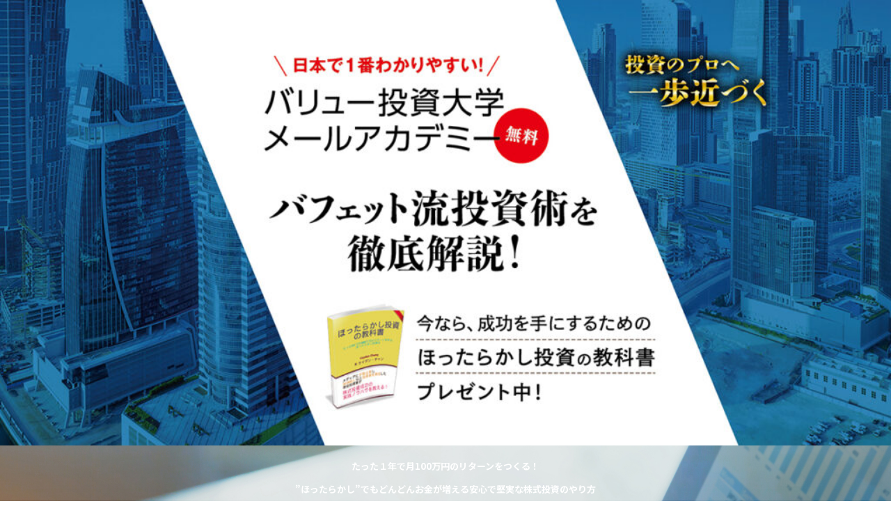

--- FILE ---
content_type: text/html; charset=UTF-8
request_url: https://via.valueinvesting.jp/kyokasyofe/
body_size: 24437
content:
<!DOCTYPE html>
<html class="page" lang="ja">
<head>
<meta charset="UTF-8" />
<meta name="viewport" content="width=device-width" />
<title>バリュー投資大学メールアカデミー for Experienced | バリュー投資セミナー</title>
<link rel="profile" href="http://gmpg.org/xfn/11" />
<link rel="pingback" href="https://via.valueinvesting.jp/xmlrpc.php" />
<script src="https://www.youtube.com/iframe_api" type="text/javascript"></script>
<script src="//ajax.googleapis.com/ajax/libs/jquery/1.8.3/jquery.min.js" type="text/javascript"></script>
<script src="https://via.valueinvesting.jp/wp-content/themes/colorful-theme-premium/js/jquery.smoothScroll.js" type="text/javascript"></script>


<link href="https://fonts.googleapis.com/css?family=Noto+Sans+JP:100,300,400,500,700,900&display=swap&subset=japanese" rel="stylesheet"><meta name='robots' content='max-image-preview:large' />
<link rel='dns-prefetch' href='//webfonts.xserver.jp' />
<link rel='dns-prefetch' href='//fonts.googleapis.com' />
<link rel="alternate" type="application/rss+xml" title="バリュー投資セミナー &raquo; フィード" href="https://via.valueinvesting.jp/feed/" />
<link rel="alternate" type="application/rss+xml" title="バリュー投資セミナー &raquo; コメントフィード" href="https://via.valueinvesting.jp/comments/feed/" />
<link rel="alternate" title="oEmbed (JSON)" type="application/json+oembed" href="https://via.valueinvesting.jp/wp-json/oembed/1.0/embed?url=https%3A%2F%2Fvia.valueinvesting.jp%2Fkyokasyofe%2F" />
<link rel="alternate" title="oEmbed (XML)" type="text/xml+oembed" href="https://via.valueinvesting.jp/wp-json/oembed/1.0/embed?url=https%3A%2F%2Fvia.valueinvesting.jp%2Fkyokasyofe%2F&#038;format=xml" />
<style id='wp-img-auto-sizes-contain-inline-css' type='text/css'>
img:is([sizes=auto i],[sizes^="auto," i]){contain-intrinsic-size:3000px 1500px}
/*# sourceURL=wp-img-auto-sizes-contain-inline-css */
</style>
<style id='wp-emoji-styles-inline-css' type='text/css'>

	img.wp-smiley, img.emoji {
		display: inline !important;
		border: none !important;
		box-shadow: none !important;
		height: 1em !important;
		width: 1em !important;
		margin: 0 0.07em !important;
		vertical-align: -0.1em !important;
		background: none !important;
		padding: 0 !important;
	}
/*# sourceURL=wp-emoji-styles-inline-css */
</style>
<style id='wp-block-library-inline-css' type='text/css'>
:root{--wp-block-synced-color:#7a00df;--wp-block-synced-color--rgb:122,0,223;--wp-bound-block-color:var(--wp-block-synced-color);--wp-editor-canvas-background:#ddd;--wp-admin-theme-color:#007cba;--wp-admin-theme-color--rgb:0,124,186;--wp-admin-theme-color-darker-10:#006ba1;--wp-admin-theme-color-darker-10--rgb:0,107,160.5;--wp-admin-theme-color-darker-20:#005a87;--wp-admin-theme-color-darker-20--rgb:0,90,135;--wp-admin-border-width-focus:2px}@media (min-resolution:192dpi){:root{--wp-admin-border-width-focus:1.5px}}.wp-element-button{cursor:pointer}:root .has-very-light-gray-background-color{background-color:#eee}:root .has-very-dark-gray-background-color{background-color:#313131}:root .has-very-light-gray-color{color:#eee}:root .has-very-dark-gray-color{color:#313131}:root .has-vivid-green-cyan-to-vivid-cyan-blue-gradient-background{background:linear-gradient(135deg,#00d084,#0693e3)}:root .has-purple-crush-gradient-background{background:linear-gradient(135deg,#34e2e4,#4721fb 50%,#ab1dfe)}:root .has-hazy-dawn-gradient-background{background:linear-gradient(135deg,#faaca8,#dad0ec)}:root .has-subdued-olive-gradient-background{background:linear-gradient(135deg,#fafae1,#67a671)}:root .has-atomic-cream-gradient-background{background:linear-gradient(135deg,#fdd79a,#004a59)}:root .has-nightshade-gradient-background{background:linear-gradient(135deg,#330968,#31cdcf)}:root .has-midnight-gradient-background{background:linear-gradient(135deg,#020381,#2874fc)}:root{--wp--preset--font-size--normal:16px;--wp--preset--font-size--huge:42px}.has-regular-font-size{font-size:1em}.has-larger-font-size{font-size:2.625em}.has-normal-font-size{font-size:var(--wp--preset--font-size--normal)}.has-huge-font-size{font-size:var(--wp--preset--font-size--huge)}.has-text-align-center{text-align:center}.has-text-align-left{text-align:left}.has-text-align-right{text-align:right}.has-fit-text{white-space:nowrap!important}#end-resizable-editor-section{display:none}.aligncenter{clear:both}.items-justified-left{justify-content:flex-start}.items-justified-center{justify-content:center}.items-justified-right{justify-content:flex-end}.items-justified-space-between{justify-content:space-between}.screen-reader-text{border:0;clip-path:inset(50%);height:1px;margin:-1px;overflow:hidden;padding:0;position:absolute;width:1px;word-wrap:normal!important}.screen-reader-text:focus{background-color:#ddd;clip-path:none;color:#444;display:block;font-size:1em;height:auto;left:5px;line-height:normal;padding:15px 23px 14px;text-decoration:none;top:5px;width:auto;z-index:100000}html :where(.has-border-color){border-style:solid}html :where([style*=border-top-color]){border-top-style:solid}html :where([style*=border-right-color]){border-right-style:solid}html :where([style*=border-bottom-color]){border-bottom-style:solid}html :where([style*=border-left-color]){border-left-style:solid}html :where([style*=border-width]){border-style:solid}html :where([style*=border-top-width]){border-top-style:solid}html :where([style*=border-right-width]){border-right-style:solid}html :where([style*=border-bottom-width]){border-bottom-style:solid}html :where([style*=border-left-width]){border-left-style:solid}html :where(img[class*=wp-image-]){height:auto;max-width:100%}:where(figure){margin:0 0 1em}html :where(.is-position-sticky){--wp-admin--admin-bar--position-offset:var(--wp-admin--admin-bar--height,0px)}@media screen and (max-width:600px){html :where(.is-position-sticky){--wp-admin--admin-bar--position-offset:0px}}

/*# sourceURL=wp-block-library-inline-css */
</style><link rel='stylesheet' id='wp-block-cover-css' href='https://via.valueinvesting.jp/wp-includes/blocks/cover/style.min.css?ver=6.9' type='text/css' media='all' />
<style id='wp-block-gallery-inline-css' type='text/css'>
.blocks-gallery-grid:not(.has-nested-images),.wp-block-gallery:not(.has-nested-images){display:flex;flex-wrap:wrap;list-style-type:none;margin:0;padding:0}.blocks-gallery-grid:not(.has-nested-images) .blocks-gallery-image,.blocks-gallery-grid:not(.has-nested-images) .blocks-gallery-item,.wp-block-gallery:not(.has-nested-images) .blocks-gallery-image,.wp-block-gallery:not(.has-nested-images) .blocks-gallery-item{display:flex;flex-direction:column;flex-grow:1;justify-content:center;margin:0 1em 1em 0;position:relative;width:calc(50% - 1em)}.blocks-gallery-grid:not(.has-nested-images) .blocks-gallery-image:nth-of-type(2n),.blocks-gallery-grid:not(.has-nested-images) .blocks-gallery-item:nth-of-type(2n),.wp-block-gallery:not(.has-nested-images) .blocks-gallery-image:nth-of-type(2n),.wp-block-gallery:not(.has-nested-images) .blocks-gallery-item:nth-of-type(2n){margin-right:0}.blocks-gallery-grid:not(.has-nested-images) .blocks-gallery-image figure,.blocks-gallery-grid:not(.has-nested-images) .blocks-gallery-item figure,.wp-block-gallery:not(.has-nested-images) .blocks-gallery-image figure,.wp-block-gallery:not(.has-nested-images) .blocks-gallery-item figure{align-items:flex-end;display:flex;height:100%;justify-content:flex-start;margin:0}.blocks-gallery-grid:not(.has-nested-images) .blocks-gallery-image img,.blocks-gallery-grid:not(.has-nested-images) .blocks-gallery-item img,.wp-block-gallery:not(.has-nested-images) .blocks-gallery-image img,.wp-block-gallery:not(.has-nested-images) .blocks-gallery-item img{display:block;height:auto;max-width:100%;width:auto}.blocks-gallery-grid:not(.has-nested-images) .blocks-gallery-image figcaption,.blocks-gallery-grid:not(.has-nested-images) .blocks-gallery-item figcaption,.wp-block-gallery:not(.has-nested-images) .blocks-gallery-image figcaption,.wp-block-gallery:not(.has-nested-images) .blocks-gallery-item figcaption{background:linear-gradient(0deg,#000000b3,#0000004d 70%,#0000);bottom:0;box-sizing:border-box;color:#fff;font-size:.8em;margin:0;max-height:100%;overflow:auto;padding:3em .77em .7em;position:absolute;text-align:center;width:100%;z-index:2}.blocks-gallery-grid:not(.has-nested-images) .blocks-gallery-image figcaption img,.blocks-gallery-grid:not(.has-nested-images) .blocks-gallery-item figcaption img,.wp-block-gallery:not(.has-nested-images) .blocks-gallery-image figcaption img,.wp-block-gallery:not(.has-nested-images) .blocks-gallery-item figcaption img{display:inline}.blocks-gallery-grid:not(.has-nested-images) figcaption,.wp-block-gallery:not(.has-nested-images) figcaption{flex-grow:1}.blocks-gallery-grid:not(.has-nested-images).is-cropped .blocks-gallery-image a,.blocks-gallery-grid:not(.has-nested-images).is-cropped .blocks-gallery-image img,.blocks-gallery-grid:not(.has-nested-images).is-cropped .blocks-gallery-item a,.blocks-gallery-grid:not(.has-nested-images).is-cropped .blocks-gallery-item img,.wp-block-gallery:not(.has-nested-images).is-cropped .blocks-gallery-image a,.wp-block-gallery:not(.has-nested-images).is-cropped .blocks-gallery-image img,.wp-block-gallery:not(.has-nested-images).is-cropped .blocks-gallery-item a,.wp-block-gallery:not(.has-nested-images).is-cropped .blocks-gallery-item img{flex:1;height:100%;object-fit:cover;width:100%}.blocks-gallery-grid:not(.has-nested-images).columns-1 .blocks-gallery-image,.blocks-gallery-grid:not(.has-nested-images).columns-1 .blocks-gallery-item,.wp-block-gallery:not(.has-nested-images).columns-1 .blocks-gallery-image,.wp-block-gallery:not(.has-nested-images).columns-1 .blocks-gallery-item{margin-right:0;width:100%}@media (min-width:600px){.blocks-gallery-grid:not(.has-nested-images).columns-3 .blocks-gallery-image,.blocks-gallery-grid:not(.has-nested-images).columns-3 .blocks-gallery-item,.wp-block-gallery:not(.has-nested-images).columns-3 .blocks-gallery-image,.wp-block-gallery:not(.has-nested-images).columns-3 .blocks-gallery-item{margin-right:1em;width:calc(33.33333% - .66667em)}.blocks-gallery-grid:not(.has-nested-images).columns-4 .blocks-gallery-image,.blocks-gallery-grid:not(.has-nested-images).columns-4 .blocks-gallery-item,.wp-block-gallery:not(.has-nested-images).columns-4 .blocks-gallery-image,.wp-block-gallery:not(.has-nested-images).columns-4 .blocks-gallery-item{margin-right:1em;width:calc(25% - .75em)}.blocks-gallery-grid:not(.has-nested-images).columns-5 .blocks-gallery-image,.blocks-gallery-grid:not(.has-nested-images).columns-5 .blocks-gallery-item,.wp-block-gallery:not(.has-nested-images).columns-5 .blocks-gallery-image,.wp-block-gallery:not(.has-nested-images).columns-5 .blocks-gallery-item{margin-right:1em;width:calc(20% - .8em)}.blocks-gallery-grid:not(.has-nested-images).columns-6 .blocks-gallery-image,.blocks-gallery-grid:not(.has-nested-images).columns-6 .blocks-gallery-item,.wp-block-gallery:not(.has-nested-images).columns-6 .blocks-gallery-image,.wp-block-gallery:not(.has-nested-images).columns-6 .blocks-gallery-item{margin-right:1em;width:calc(16.66667% - .83333em)}.blocks-gallery-grid:not(.has-nested-images).columns-7 .blocks-gallery-image,.blocks-gallery-grid:not(.has-nested-images).columns-7 .blocks-gallery-item,.wp-block-gallery:not(.has-nested-images).columns-7 .blocks-gallery-image,.wp-block-gallery:not(.has-nested-images).columns-7 .blocks-gallery-item{margin-right:1em;width:calc(14.28571% - .85714em)}.blocks-gallery-grid:not(.has-nested-images).columns-8 .blocks-gallery-image,.blocks-gallery-grid:not(.has-nested-images).columns-8 .blocks-gallery-item,.wp-block-gallery:not(.has-nested-images).columns-8 .blocks-gallery-image,.wp-block-gallery:not(.has-nested-images).columns-8 .blocks-gallery-item{margin-right:1em;width:calc(12.5% - .875em)}.blocks-gallery-grid:not(.has-nested-images).columns-1 .blocks-gallery-image:nth-of-type(1n),.blocks-gallery-grid:not(.has-nested-images).columns-1 .blocks-gallery-item:nth-of-type(1n),.blocks-gallery-grid:not(.has-nested-images).columns-2 .blocks-gallery-image:nth-of-type(2n),.blocks-gallery-grid:not(.has-nested-images).columns-2 .blocks-gallery-item:nth-of-type(2n),.blocks-gallery-grid:not(.has-nested-images).columns-3 .blocks-gallery-image:nth-of-type(3n),.blocks-gallery-grid:not(.has-nested-images).columns-3 .blocks-gallery-item:nth-of-type(3n),.blocks-gallery-grid:not(.has-nested-images).columns-4 .blocks-gallery-image:nth-of-type(4n),.blocks-gallery-grid:not(.has-nested-images).columns-4 .blocks-gallery-item:nth-of-type(4n),.blocks-gallery-grid:not(.has-nested-images).columns-5 .blocks-gallery-image:nth-of-type(5n),.blocks-gallery-grid:not(.has-nested-images).columns-5 .blocks-gallery-item:nth-of-type(5n),.blocks-gallery-grid:not(.has-nested-images).columns-6 .blocks-gallery-image:nth-of-type(6n),.blocks-gallery-grid:not(.has-nested-images).columns-6 .blocks-gallery-item:nth-of-type(6n),.blocks-gallery-grid:not(.has-nested-images).columns-7 .blocks-gallery-image:nth-of-type(7n),.blocks-gallery-grid:not(.has-nested-images).columns-7 .blocks-gallery-item:nth-of-type(7n),.blocks-gallery-grid:not(.has-nested-images).columns-8 .blocks-gallery-image:nth-of-type(8n),.blocks-gallery-grid:not(.has-nested-images).columns-8 .blocks-gallery-item:nth-of-type(8n),.wp-block-gallery:not(.has-nested-images).columns-1 .blocks-gallery-image:nth-of-type(1n),.wp-block-gallery:not(.has-nested-images).columns-1 .blocks-gallery-item:nth-of-type(1n),.wp-block-gallery:not(.has-nested-images).columns-2 .blocks-gallery-image:nth-of-type(2n),.wp-block-gallery:not(.has-nested-images).columns-2 .blocks-gallery-item:nth-of-type(2n),.wp-block-gallery:not(.has-nested-images).columns-3 .blocks-gallery-image:nth-of-type(3n),.wp-block-gallery:not(.has-nested-images).columns-3 .blocks-gallery-item:nth-of-type(3n),.wp-block-gallery:not(.has-nested-images).columns-4 .blocks-gallery-image:nth-of-type(4n),.wp-block-gallery:not(.has-nested-images).columns-4 .blocks-gallery-item:nth-of-type(4n),.wp-block-gallery:not(.has-nested-images).columns-5 .blocks-gallery-image:nth-of-type(5n),.wp-block-gallery:not(.has-nested-images).columns-5 .blocks-gallery-item:nth-of-type(5n),.wp-block-gallery:not(.has-nested-images).columns-6 .blocks-gallery-image:nth-of-type(6n),.wp-block-gallery:not(.has-nested-images).columns-6 .blocks-gallery-item:nth-of-type(6n),.wp-block-gallery:not(.has-nested-images).columns-7 .blocks-gallery-image:nth-of-type(7n),.wp-block-gallery:not(.has-nested-images).columns-7 .blocks-gallery-item:nth-of-type(7n),.wp-block-gallery:not(.has-nested-images).columns-8 .blocks-gallery-image:nth-of-type(8n),.wp-block-gallery:not(.has-nested-images).columns-8 .blocks-gallery-item:nth-of-type(8n){margin-right:0}}.blocks-gallery-grid:not(.has-nested-images) .blocks-gallery-image:last-child,.blocks-gallery-grid:not(.has-nested-images) .blocks-gallery-item:last-child,.wp-block-gallery:not(.has-nested-images) .blocks-gallery-image:last-child,.wp-block-gallery:not(.has-nested-images) .blocks-gallery-item:last-child{margin-right:0}.blocks-gallery-grid:not(.has-nested-images).alignleft,.blocks-gallery-grid:not(.has-nested-images).alignright,.wp-block-gallery:not(.has-nested-images).alignleft,.wp-block-gallery:not(.has-nested-images).alignright{max-width:420px;width:100%}.blocks-gallery-grid:not(.has-nested-images).aligncenter .blocks-gallery-item figure,.wp-block-gallery:not(.has-nested-images).aligncenter .blocks-gallery-item figure{justify-content:center}.wp-block-gallery:not(.is-cropped) .blocks-gallery-item{align-self:flex-start}figure.wp-block-gallery.has-nested-images{align-items:normal}.wp-block-gallery.has-nested-images figure.wp-block-image:not(#individual-image){margin:0;width:calc(50% - var(--wp--style--unstable-gallery-gap, 16px)/2)}.wp-block-gallery.has-nested-images figure.wp-block-image{box-sizing:border-box;display:flex;flex-direction:column;flex-grow:1;justify-content:center;max-width:100%;position:relative}.wp-block-gallery.has-nested-images figure.wp-block-image>a,.wp-block-gallery.has-nested-images figure.wp-block-image>div{flex-direction:column;flex-grow:1;margin:0}.wp-block-gallery.has-nested-images figure.wp-block-image img{display:block;height:auto;max-width:100%!important;width:auto}.wp-block-gallery.has-nested-images figure.wp-block-image figcaption,.wp-block-gallery.has-nested-images figure.wp-block-image:has(figcaption):before{bottom:0;left:0;max-height:100%;position:absolute;right:0}.wp-block-gallery.has-nested-images figure.wp-block-image:has(figcaption):before{backdrop-filter:blur(3px);content:"";height:100%;-webkit-mask-image:linear-gradient(0deg,#000 20%,#0000);mask-image:linear-gradient(0deg,#000 20%,#0000);max-height:40%;pointer-events:none}.wp-block-gallery.has-nested-images figure.wp-block-image figcaption{box-sizing:border-box;color:#fff;font-size:13px;margin:0;overflow:auto;padding:1em;text-align:center;text-shadow:0 0 1.5px #000}.wp-block-gallery.has-nested-images figure.wp-block-image figcaption::-webkit-scrollbar{height:12px;width:12px}.wp-block-gallery.has-nested-images figure.wp-block-image figcaption::-webkit-scrollbar-track{background-color:initial}.wp-block-gallery.has-nested-images figure.wp-block-image figcaption::-webkit-scrollbar-thumb{background-clip:padding-box;background-color:initial;border:3px solid #0000;border-radius:8px}.wp-block-gallery.has-nested-images figure.wp-block-image figcaption:focus-within::-webkit-scrollbar-thumb,.wp-block-gallery.has-nested-images figure.wp-block-image figcaption:focus::-webkit-scrollbar-thumb,.wp-block-gallery.has-nested-images figure.wp-block-image figcaption:hover::-webkit-scrollbar-thumb{background-color:#fffc}.wp-block-gallery.has-nested-images figure.wp-block-image figcaption{scrollbar-color:#0000 #0000;scrollbar-gutter:stable both-edges;scrollbar-width:thin}.wp-block-gallery.has-nested-images figure.wp-block-image figcaption:focus,.wp-block-gallery.has-nested-images figure.wp-block-image figcaption:focus-within,.wp-block-gallery.has-nested-images figure.wp-block-image figcaption:hover{scrollbar-color:#fffc #0000}.wp-block-gallery.has-nested-images figure.wp-block-image figcaption{will-change:transform}@media (hover:none){.wp-block-gallery.has-nested-images figure.wp-block-image figcaption{scrollbar-color:#fffc #0000}}.wp-block-gallery.has-nested-images figure.wp-block-image figcaption{background:linear-gradient(0deg,#0006,#0000)}.wp-block-gallery.has-nested-images figure.wp-block-image figcaption img{display:inline}.wp-block-gallery.has-nested-images figure.wp-block-image figcaption a{color:inherit}.wp-block-gallery.has-nested-images figure.wp-block-image.has-custom-border img{box-sizing:border-box}.wp-block-gallery.has-nested-images figure.wp-block-image.has-custom-border>a,.wp-block-gallery.has-nested-images figure.wp-block-image.has-custom-border>div,.wp-block-gallery.has-nested-images figure.wp-block-image.is-style-rounded>a,.wp-block-gallery.has-nested-images figure.wp-block-image.is-style-rounded>div{flex:1 1 auto}.wp-block-gallery.has-nested-images figure.wp-block-image.has-custom-border figcaption,.wp-block-gallery.has-nested-images figure.wp-block-image.is-style-rounded figcaption{background:none;color:inherit;flex:initial;margin:0;padding:10px 10px 9px;position:relative;text-shadow:none}.wp-block-gallery.has-nested-images figure.wp-block-image.has-custom-border:before,.wp-block-gallery.has-nested-images figure.wp-block-image.is-style-rounded:before{content:none}.wp-block-gallery.has-nested-images figcaption{flex-basis:100%;flex-grow:1;text-align:center}.wp-block-gallery.has-nested-images:not(.is-cropped) figure.wp-block-image:not(#individual-image){margin-bottom:auto;margin-top:0}.wp-block-gallery.has-nested-images.is-cropped figure.wp-block-image:not(#individual-image){align-self:inherit}.wp-block-gallery.has-nested-images.is-cropped figure.wp-block-image:not(#individual-image)>a,.wp-block-gallery.has-nested-images.is-cropped figure.wp-block-image:not(#individual-image)>div:not(.components-drop-zone){display:flex}.wp-block-gallery.has-nested-images.is-cropped figure.wp-block-image:not(#individual-image) a,.wp-block-gallery.has-nested-images.is-cropped figure.wp-block-image:not(#individual-image) img{flex:1 0 0%;height:100%;object-fit:cover;width:100%}.wp-block-gallery.has-nested-images.columns-1 figure.wp-block-image:not(#individual-image){width:100%}@media (min-width:600px){.wp-block-gallery.has-nested-images.columns-3 figure.wp-block-image:not(#individual-image){width:calc(33.33333% - var(--wp--style--unstable-gallery-gap, 16px)*.66667)}.wp-block-gallery.has-nested-images.columns-4 figure.wp-block-image:not(#individual-image){width:calc(25% - var(--wp--style--unstable-gallery-gap, 16px)*.75)}.wp-block-gallery.has-nested-images.columns-5 figure.wp-block-image:not(#individual-image){width:calc(20% - var(--wp--style--unstable-gallery-gap, 16px)*.8)}.wp-block-gallery.has-nested-images.columns-6 figure.wp-block-image:not(#individual-image){width:calc(16.66667% - var(--wp--style--unstable-gallery-gap, 16px)*.83333)}.wp-block-gallery.has-nested-images.columns-7 figure.wp-block-image:not(#individual-image){width:calc(14.28571% - var(--wp--style--unstable-gallery-gap, 16px)*.85714)}.wp-block-gallery.has-nested-images.columns-8 figure.wp-block-image:not(#individual-image){width:calc(12.5% - var(--wp--style--unstable-gallery-gap, 16px)*.875)}.wp-block-gallery.has-nested-images.columns-default figure.wp-block-image:not(#individual-image){width:calc(33.33% - var(--wp--style--unstable-gallery-gap, 16px)*.66667)}.wp-block-gallery.has-nested-images.columns-default figure.wp-block-image:not(#individual-image):first-child:nth-last-child(2),.wp-block-gallery.has-nested-images.columns-default figure.wp-block-image:not(#individual-image):first-child:nth-last-child(2)~figure.wp-block-image:not(#individual-image){width:calc(50% - var(--wp--style--unstable-gallery-gap, 16px)*.5)}.wp-block-gallery.has-nested-images.columns-default figure.wp-block-image:not(#individual-image):first-child:last-child{width:100%}}.wp-block-gallery.has-nested-images.alignleft,.wp-block-gallery.has-nested-images.alignright{max-width:420px;width:100%}.wp-block-gallery.has-nested-images.aligncenter{justify-content:center}
/*# sourceURL=https://via.valueinvesting.jp/wp-includes/blocks/gallery/style.min.css */
</style>
<style id='wp-block-gallery-theme-inline-css' type='text/css'>
.blocks-gallery-caption{color:#555;font-size:13px;text-align:center}.is-dark-theme .blocks-gallery-caption{color:#ffffffa6}
/*# sourceURL=https://via.valueinvesting.jp/wp-includes/blocks/gallery/theme.min.css */
</style>
<style id='wp-block-heading-inline-css' type='text/css'>
h1:where(.wp-block-heading).has-background,h2:where(.wp-block-heading).has-background,h3:where(.wp-block-heading).has-background,h4:where(.wp-block-heading).has-background,h5:where(.wp-block-heading).has-background,h6:where(.wp-block-heading).has-background{padding:1.25em 2.375em}h1.has-text-align-left[style*=writing-mode]:where([style*=vertical-lr]),h1.has-text-align-right[style*=writing-mode]:where([style*=vertical-rl]),h2.has-text-align-left[style*=writing-mode]:where([style*=vertical-lr]),h2.has-text-align-right[style*=writing-mode]:where([style*=vertical-rl]),h3.has-text-align-left[style*=writing-mode]:where([style*=vertical-lr]),h3.has-text-align-right[style*=writing-mode]:where([style*=vertical-rl]),h4.has-text-align-left[style*=writing-mode]:where([style*=vertical-lr]),h4.has-text-align-right[style*=writing-mode]:where([style*=vertical-rl]),h5.has-text-align-left[style*=writing-mode]:where([style*=vertical-lr]),h5.has-text-align-right[style*=writing-mode]:where([style*=vertical-rl]),h6.has-text-align-left[style*=writing-mode]:where([style*=vertical-lr]),h6.has-text-align-right[style*=writing-mode]:where([style*=vertical-rl]){rotate:180deg}
/*# sourceURL=https://via.valueinvesting.jp/wp-includes/blocks/heading/style.min.css */
</style>
<style id='wp-block-image-inline-css' type='text/css'>
.wp-block-image>a,.wp-block-image>figure>a{display:inline-block}.wp-block-image img{box-sizing:border-box;height:auto;max-width:100%;vertical-align:bottom}@media not (prefers-reduced-motion){.wp-block-image img.hide{visibility:hidden}.wp-block-image img.show{animation:show-content-image .4s}}.wp-block-image[style*=border-radius] img,.wp-block-image[style*=border-radius]>a{border-radius:inherit}.wp-block-image.has-custom-border img{box-sizing:border-box}.wp-block-image.aligncenter{text-align:center}.wp-block-image.alignfull>a,.wp-block-image.alignwide>a{width:100%}.wp-block-image.alignfull img,.wp-block-image.alignwide img{height:auto;width:100%}.wp-block-image .aligncenter,.wp-block-image .alignleft,.wp-block-image .alignright,.wp-block-image.aligncenter,.wp-block-image.alignleft,.wp-block-image.alignright{display:table}.wp-block-image .aligncenter>figcaption,.wp-block-image .alignleft>figcaption,.wp-block-image .alignright>figcaption,.wp-block-image.aligncenter>figcaption,.wp-block-image.alignleft>figcaption,.wp-block-image.alignright>figcaption{caption-side:bottom;display:table-caption}.wp-block-image .alignleft{float:left;margin:.5em 1em .5em 0}.wp-block-image .alignright{float:right;margin:.5em 0 .5em 1em}.wp-block-image .aligncenter{margin-left:auto;margin-right:auto}.wp-block-image :where(figcaption){margin-bottom:1em;margin-top:.5em}.wp-block-image.is-style-circle-mask img{border-radius:9999px}@supports ((-webkit-mask-image:none) or (mask-image:none)) or (-webkit-mask-image:none){.wp-block-image.is-style-circle-mask img{border-radius:0;-webkit-mask-image:url('data:image/svg+xml;utf8,<svg viewBox="0 0 100 100" xmlns="http://www.w3.org/2000/svg"><circle cx="50" cy="50" r="50"/></svg>');mask-image:url('data:image/svg+xml;utf8,<svg viewBox="0 0 100 100" xmlns="http://www.w3.org/2000/svg"><circle cx="50" cy="50" r="50"/></svg>');mask-mode:alpha;-webkit-mask-position:center;mask-position:center;-webkit-mask-repeat:no-repeat;mask-repeat:no-repeat;-webkit-mask-size:contain;mask-size:contain}}:root :where(.wp-block-image.is-style-rounded img,.wp-block-image .is-style-rounded img){border-radius:9999px}.wp-block-image figure{margin:0}.wp-lightbox-container{display:flex;flex-direction:column;position:relative}.wp-lightbox-container img{cursor:zoom-in}.wp-lightbox-container img:hover+button{opacity:1}.wp-lightbox-container button{align-items:center;backdrop-filter:blur(16px) saturate(180%);background-color:#5a5a5a40;border:none;border-radius:4px;cursor:zoom-in;display:flex;height:20px;justify-content:center;opacity:0;padding:0;position:absolute;right:16px;text-align:center;top:16px;width:20px;z-index:100}@media not (prefers-reduced-motion){.wp-lightbox-container button{transition:opacity .2s ease}}.wp-lightbox-container button:focus-visible{outline:3px auto #5a5a5a40;outline:3px auto -webkit-focus-ring-color;outline-offset:3px}.wp-lightbox-container button:hover{cursor:pointer;opacity:1}.wp-lightbox-container button:focus{opacity:1}.wp-lightbox-container button:focus,.wp-lightbox-container button:hover,.wp-lightbox-container button:not(:hover):not(:active):not(.has-background){background-color:#5a5a5a40;border:none}.wp-lightbox-overlay{box-sizing:border-box;cursor:zoom-out;height:100vh;left:0;overflow:hidden;position:fixed;top:0;visibility:hidden;width:100%;z-index:100000}.wp-lightbox-overlay .close-button{align-items:center;cursor:pointer;display:flex;justify-content:center;min-height:40px;min-width:40px;padding:0;position:absolute;right:calc(env(safe-area-inset-right) + 16px);top:calc(env(safe-area-inset-top) + 16px);z-index:5000000}.wp-lightbox-overlay .close-button:focus,.wp-lightbox-overlay .close-button:hover,.wp-lightbox-overlay .close-button:not(:hover):not(:active):not(.has-background){background:none;border:none}.wp-lightbox-overlay .lightbox-image-container{height:var(--wp--lightbox-container-height);left:50%;overflow:hidden;position:absolute;top:50%;transform:translate(-50%,-50%);transform-origin:top left;width:var(--wp--lightbox-container-width);z-index:9999999999}.wp-lightbox-overlay .wp-block-image{align-items:center;box-sizing:border-box;display:flex;height:100%;justify-content:center;margin:0;position:relative;transform-origin:0 0;width:100%;z-index:3000000}.wp-lightbox-overlay .wp-block-image img{height:var(--wp--lightbox-image-height);min-height:var(--wp--lightbox-image-height);min-width:var(--wp--lightbox-image-width);width:var(--wp--lightbox-image-width)}.wp-lightbox-overlay .wp-block-image figcaption{display:none}.wp-lightbox-overlay button{background:none;border:none}.wp-lightbox-overlay .scrim{background-color:#fff;height:100%;opacity:.9;position:absolute;width:100%;z-index:2000000}.wp-lightbox-overlay.active{visibility:visible}@media not (prefers-reduced-motion){.wp-lightbox-overlay.active{animation:turn-on-visibility .25s both}.wp-lightbox-overlay.active img{animation:turn-on-visibility .35s both}.wp-lightbox-overlay.show-closing-animation:not(.active){animation:turn-off-visibility .35s both}.wp-lightbox-overlay.show-closing-animation:not(.active) img{animation:turn-off-visibility .25s both}.wp-lightbox-overlay.zoom.active{animation:none;opacity:1;visibility:visible}.wp-lightbox-overlay.zoom.active .lightbox-image-container{animation:lightbox-zoom-in .4s}.wp-lightbox-overlay.zoom.active .lightbox-image-container img{animation:none}.wp-lightbox-overlay.zoom.active .scrim{animation:turn-on-visibility .4s forwards}.wp-lightbox-overlay.zoom.show-closing-animation:not(.active){animation:none}.wp-lightbox-overlay.zoom.show-closing-animation:not(.active) .lightbox-image-container{animation:lightbox-zoom-out .4s}.wp-lightbox-overlay.zoom.show-closing-animation:not(.active) .lightbox-image-container img{animation:none}.wp-lightbox-overlay.zoom.show-closing-animation:not(.active) .scrim{animation:turn-off-visibility .4s forwards}}@keyframes show-content-image{0%{visibility:hidden}99%{visibility:hidden}to{visibility:visible}}@keyframes turn-on-visibility{0%{opacity:0}to{opacity:1}}@keyframes turn-off-visibility{0%{opacity:1;visibility:visible}99%{opacity:0;visibility:visible}to{opacity:0;visibility:hidden}}@keyframes lightbox-zoom-in{0%{transform:translate(calc((-100vw + var(--wp--lightbox-scrollbar-width))/2 + var(--wp--lightbox-initial-left-position)),calc(-50vh + var(--wp--lightbox-initial-top-position))) scale(var(--wp--lightbox-scale))}to{transform:translate(-50%,-50%) scale(1)}}@keyframes lightbox-zoom-out{0%{transform:translate(-50%,-50%) scale(1);visibility:visible}99%{visibility:visible}to{transform:translate(calc((-100vw + var(--wp--lightbox-scrollbar-width))/2 + var(--wp--lightbox-initial-left-position)),calc(-50vh + var(--wp--lightbox-initial-top-position))) scale(var(--wp--lightbox-scale));visibility:hidden}}
/*# sourceURL=https://via.valueinvesting.jp/wp-includes/blocks/image/style.min.css */
</style>
<style id='wp-block-image-theme-inline-css' type='text/css'>
:root :where(.wp-block-image figcaption){color:#555;font-size:13px;text-align:center}.is-dark-theme :root :where(.wp-block-image figcaption){color:#ffffffa6}.wp-block-image{margin:0 0 1em}
/*# sourceURL=https://via.valueinvesting.jp/wp-includes/blocks/image/theme.min.css */
</style>
<style id='wp-block-list-inline-css' type='text/css'>
ol,ul{box-sizing:border-box}:root :where(.wp-block-list.has-background){padding:1.25em 2.375em}
/*# sourceURL=https://via.valueinvesting.jp/wp-includes/blocks/list/style.min.css */
</style>
<style id='wp-block-media-text-inline-css' type='text/css'>
.wp-block-media-text{box-sizing:border-box;
  /*!rtl:begin:ignore*/direction:ltr;
  /*!rtl:end:ignore*/display:grid;grid-template-columns:50% 1fr;grid-template-rows:auto}.wp-block-media-text.has-media-on-the-right{grid-template-columns:1fr 50%}.wp-block-media-text.is-vertically-aligned-top>.wp-block-media-text__content,.wp-block-media-text.is-vertically-aligned-top>.wp-block-media-text__media{align-self:start}.wp-block-media-text.is-vertically-aligned-center>.wp-block-media-text__content,.wp-block-media-text.is-vertically-aligned-center>.wp-block-media-text__media,.wp-block-media-text>.wp-block-media-text__content,.wp-block-media-text>.wp-block-media-text__media{align-self:center}.wp-block-media-text.is-vertically-aligned-bottom>.wp-block-media-text__content,.wp-block-media-text.is-vertically-aligned-bottom>.wp-block-media-text__media{align-self:end}.wp-block-media-text>.wp-block-media-text__media{
  /*!rtl:begin:ignore*/grid-column:1;grid-row:1;
  /*!rtl:end:ignore*/margin:0}.wp-block-media-text>.wp-block-media-text__content{direction:ltr;
  /*!rtl:begin:ignore*/grid-column:2;grid-row:1;
  /*!rtl:end:ignore*/padding:0 8%;word-break:break-word}.wp-block-media-text.has-media-on-the-right>.wp-block-media-text__media{
  /*!rtl:begin:ignore*/grid-column:2;grid-row:1
  /*!rtl:end:ignore*/}.wp-block-media-text.has-media-on-the-right>.wp-block-media-text__content{
  /*!rtl:begin:ignore*/grid-column:1;grid-row:1
  /*!rtl:end:ignore*/}.wp-block-media-text__media a{display:block}.wp-block-media-text__media img,.wp-block-media-text__media video{height:auto;max-width:unset;vertical-align:middle;width:100%}.wp-block-media-text.is-image-fill>.wp-block-media-text__media{background-size:cover;height:100%;min-height:250px}.wp-block-media-text.is-image-fill>.wp-block-media-text__media>a{display:block;height:100%}.wp-block-media-text.is-image-fill>.wp-block-media-text__media img{height:1px;margin:-1px;overflow:hidden;padding:0;position:absolute;width:1px;clip:rect(0,0,0,0);border:0}.wp-block-media-text.is-image-fill-element>.wp-block-media-text__media{height:100%;min-height:250px}.wp-block-media-text.is-image-fill-element>.wp-block-media-text__media>a{display:block;height:100%}.wp-block-media-text.is-image-fill-element>.wp-block-media-text__media img{height:100%;object-fit:cover;width:100%}@media (max-width:600px){.wp-block-media-text.is-stacked-on-mobile{grid-template-columns:100%!important}.wp-block-media-text.is-stacked-on-mobile>.wp-block-media-text__media{grid-column:1;grid-row:1}.wp-block-media-text.is-stacked-on-mobile>.wp-block-media-text__content{grid-column:1;grid-row:2}}
/*# sourceURL=https://via.valueinvesting.jp/wp-includes/blocks/media-text/style.min.css */
</style>
<style id='wp-block-columns-inline-css' type='text/css'>
.wp-block-columns{box-sizing:border-box;display:flex;flex-wrap:wrap!important}@media (min-width:782px){.wp-block-columns{flex-wrap:nowrap!important}}.wp-block-columns{align-items:normal!important}.wp-block-columns.are-vertically-aligned-top{align-items:flex-start}.wp-block-columns.are-vertically-aligned-center{align-items:center}.wp-block-columns.are-vertically-aligned-bottom{align-items:flex-end}@media (max-width:781px){.wp-block-columns:not(.is-not-stacked-on-mobile)>.wp-block-column{flex-basis:100%!important}}@media (min-width:782px){.wp-block-columns:not(.is-not-stacked-on-mobile)>.wp-block-column{flex-basis:0;flex-grow:1}.wp-block-columns:not(.is-not-stacked-on-mobile)>.wp-block-column[style*=flex-basis]{flex-grow:0}}.wp-block-columns.is-not-stacked-on-mobile{flex-wrap:nowrap!important}.wp-block-columns.is-not-stacked-on-mobile>.wp-block-column{flex-basis:0;flex-grow:1}.wp-block-columns.is-not-stacked-on-mobile>.wp-block-column[style*=flex-basis]{flex-grow:0}:where(.wp-block-columns){margin-bottom:1.75em}:where(.wp-block-columns.has-background){padding:1.25em 2.375em}.wp-block-column{flex-grow:1;min-width:0;overflow-wrap:break-word;word-break:break-word}.wp-block-column.is-vertically-aligned-top{align-self:flex-start}.wp-block-column.is-vertically-aligned-center{align-self:center}.wp-block-column.is-vertically-aligned-bottom{align-self:flex-end}.wp-block-column.is-vertically-aligned-stretch{align-self:stretch}.wp-block-column.is-vertically-aligned-bottom,.wp-block-column.is-vertically-aligned-center,.wp-block-column.is-vertically-aligned-top{width:100%}
/*# sourceURL=https://via.valueinvesting.jp/wp-includes/blocks/columns/style.min.css */
</style>
<style id='wp-block-group-inline-css' type='text/css'>
.wp-block-group{box-sizing:border-box}:where(.wp-block-group.wp-block-group-is-layout-constrained){position:relative}
/*# sourceURL=https://via.valueinvesting.jp/wp-includes/blocks/group/style.min.css */
</style>
<style id='wp-block-group-theme-inline-css' type='text/css'>
:where(.wp-block-group.has-background){padding:1.25em 2.375em}
/*# sourceURL=https://via.valueinvesting.jp/wp-includes/blocks/group/theme.min.css */
</style>
<style id='wp-block-paragraph-inline-css' type='text/css'>
.is-small-text{font-size:.875em}.is-regular-text{font-size:1em}.is-large-text{font-size:2.25em}.is-larger-text{font-size:3em}.has-drop-cap:not(:focus):first-letter{float:left;font-size:8.4em;font-style:normal;font-weight:100;line-height:.68;margin:.05em .1em 0 0;text-transform:uppercase}body.rtl .has-drop-cap:not(:focus):first-letter{float:none;margin-left:.1em}p.has-drop-cap.has-background{overflow:hidden}:root :where(p.has-background){padding:1.25em 2.375em}:where(p.has-text-color:not(.has-link-color)) a{color:inherit}p.has-text-align-left[style*="writing-mode:vertical-lr"],p.has-text-align-right[style*="writing-mode:vertical-rl"]{rotate:180deg}
/*# sourceURL=https://via.valueinvesting.jp/wp-includes/blocks/paragraph/style.min.css */
</style>
<style id='wp-block-separator-inline-css' type='text/css'>
@charset "UTF-8";.wp-block-separator{border:none;border-top:2px solid}:root :where(.wp-block-separator.is-style-dots){height:auto;line-height:1;text-align:center}:root :where(.wp-block-separator.is-style-dots):before{color:currentColor;content:"···";font-family:serif;font-size:1.5em;letter-spacing:2em;padding-left:2em}.wp-block-separator.is-style-dots{background:none!important;border:none!important}
/*# sourceURL=https://via.valueinvesting.jp/wp-includes/blocks/separator/style.min.css */
</style>
<style id='wp-block-separator-theme-inline-css' type='text/css'>
.wp-block-separator.has-css-opacity{opacity:.4}.wp-block-separator{border:none;border-bottom:2px solid;margin-left:auto;margin-right:auto}.wp-block-separator.has-alpha-channel-opacity{opacity:1}.wp-block-separator:not(.is-style-wide):not(.is-style-dots){width:100px}.wp-block-separator.has-background:not(.is-style-dots){border-bottom:none;height:1px}.wp-block-separator.has-background:not(.is-style-wide):not(.is-style-dots){height:2px}
/*# sourceURL=https://via.valueinvesting.jp/wp-includes/blocks/separator/theme.min.css */
</style>
<style id='wp-block-spacer-inline-css' type='text/css'>
.wp-block-spacer{clear:both}
/*# sourceURL=https://via.valueinvesting.jp/wp-includes/blocks/spacer/style.min.css */
</style>
<style id='global-styles-inline-css' type='text/css'>
:root{--wp--preset--aspect-ratio--square: 1;--wp--preset--aspect-ratio--4-3: 4/3;--wp--preset--aspect-ratio--3-4: 3/4;--wp--preset--aspect-ratio--3-2: 3/2;--wp--preset--aspect-ratio--2-3: 2/3;--wp--preset--aspect-ratio--16-9: 16/9;--wp--preset--aspect-ratio--9-16: 9/16;--wp--preset--color--black: #000000;--wp--preset--color--cyan-bluish-gray: #abb8c3;--wp--preset--color--white: #ffffff;--wp--preset--color--pale-pink: #f78da7;--wp--preset--color--vivid-red: #cf2e2e;--wp--preset--color--luminous-vivid-orange: #ff6900;--wp--preset--color--luminous-vivid-amber: #fcb900;--wp--preset--color--light-green-cyan: #7bdcb5;--wp--preset--color--vivid-green-cyan: #00d084;--wp--preset--color--pale-cyan-blue: #8ed1fc;--wp--preset--color--vivid-cyan-blue: #0693e3;--wp--preset--color--vivid-purple: #9b51e0;--wp--preset--gradient--vivid-cyan-blue-to-vivid-purple: linear-gradient(135deg,rgb(6,147,227) 0%,rgb(155,81,224) 100%);--wp--preset--gradient--light-green-cyan-to-vivid-green-cyan: linear-gradient(135deg,rgb(122,220,180) 0%,rgb(0,208,130) 100%);--wp--preset--gradient--luminous-vivid-amber-to-luminous-vivid-orange: linear-gradient(135deg,rgb(252,185,0) 0%,rgb(255,105,0) 100%);--wp--preset--gradient--luminous-vivid-orange-to-vivid-red: linear-gradient(135deg,rgb(255,105,0) 0%,rgb(207,46,46) 100%);--wp--preset--gradient--very-light-gray-to-cyan-bluish-gray: linear-gradient(135deg,rgb(238,238,238) 0%,rgb(169,184,195) 100%);--wp--preset--gradient--cool-to-warm-spectrum: linear-gradient(135deg,rgb(74,234,220) 0%,rgb(151,120,209) 20%,rgb(207,42,186) 40%,rgb(238,44,130) 60%,rgb(251,105,98) 80%,rgb(254,248,76) 100%);--wp--preset--gradient--blush-light-purple: linear-gradient(135deg,rgb(255,206,236) 0%,rgb(152,150,240) 100%);--wp--preset--gradient--blush-bordeaux: linear-gradient(135deg,rgb(254,205,165) 0%,rgb(254,45,45) 50%,rgb(107,0,62) 100%);--wp--preset--gradient--luminous-dusk: linear-gradient(135deg,rgb(255,203,112) 0%,rgb(199,81,192) 50%,rgb(65,88,208) 100%);--wp--preset--gradient--pale-ocean: linear-gradient(135deg,rgb(255,245,203) 0%,rgb(182,227,212) 50%,rgb(51,167,181) 100%);--wp--preset--gradient--electric-grass: linear-gradient(135deg,rgb(202,248,128) 0%,rgb(113,206,126) 100%);--wp--preset--gradient--midnight: linear-gradient(135deg,rgb(2,3,129) 0%,rgb(40,116,252) 100%);--wp--preset--font-size--small: 13px;--wp--preset--font-size--medium: 20px;--wp--preset--font-size--large: 36px;--wp--preset--font-size--x-large: 42px;--wp--preset--spacing--20: 0.44rem;--wp--preset--spacing--30: 0.67rem;--wp--preset--spacing--40: 1rem;--wp--preset--spacing--50: 1.5rem;--wp--preset--spacing--60: 2.25rem;--wp--preset--spacing--70: 3.38rem;--wp--preset--spacing--80: 5.06rem;--wp--preset--shadow--natural: 6px 6px 9px rgba(0, 0, 0, 0.2);--wp--preset--shadow--deep: 12px 12px 50px rgba(0, 0, 0, 0.4);--wp--preset--shadow--sharp: 6px 6px 0px rgba(0, 0, 0, 0.2);--wp--preset--shadow--outlined: 6px 6px 0px -3px rgb(255, 255, 255), 6px 6px rgb(0, 0, 0);--wp--preset--shadow--crisp: 6px 6px 0px rgb(0, 0, 0);}:root { --wp--style--global--content-size: 650px;--wp--style--global--wide-size: 1200px; }:where(body) { margin: 0; }.wp-site-blocks > .alignleft { float: left; margin-right: 2em; }.wp-site-blocks > .alignright { float: right; margin-left: 2em; }.wp-site-blocks > .aligncenter { justify-content: center; margin-left: auto; margin-right: auto; }:where(.wp-site-blocks) > * { margin-block-start: 1px; margin-block-end: 0; }:where(.wp-site-blocks) > :first-child { margin-block-start: 0; }:where(.wp-site-blocks) > :last-child { margin-block-end: 0; }:root { --wp--style--block-gap: 1px; }:root :where(.is-layout-flow) > :first-child{margin-block-start: 0;}:root :where(.is-layout-flow) > :last-child{margin-block-end: 0;}:root :where(.is-layout-flow) > *{margin-block-start: 1px;margin-block-end: 0;}:root :where(.is-layout-constrained) > :first-child{margin-block-start: 0;}:root :where(.is-layout-constrained) > :last-child{margin-block-end: 0;}:root :where(.is-layout-constrained) > *{margin-block-start: 1px;margin-block-end: 0;}:root :where(.is-layout-flex){gap: 1px;}:root :where(.is-layout-grid){gap: 1px;}.is-layout-flow > .alignleft{float: left;margin-inline-start: 0;margin-inline-end: 2em;}.is-layout-flow > .alignright{float: right;margin-inline-start: 2em;margin-inline-end: 0;}.is-layout-flow > .aligncenter{margin-left: auto !important;margin-right: auto !important;}.is-layout-constrained > .alignleft{float: left;margin-inline-start: 0;margin-inline-end: 2em;}.is-layout-constrained > .alignright{float: right;margin-inline-start: 2em;margin-inline-end: 0;}.is-layout-constrained > .aligncenter{margin-left: auto !important;margin-right: auto !important;}.is-layout-constrained > :where(:not(.alignleft):not(.alignright):not(.alignfull)){max-width: var(--wp--style--global--content-size);margin-left: auto !important;margin-right: auto !important;}.is-layout-constrained > .alignwide{max-width: var(--wp--style--global--wide-size);}body .is-layout-flex{display: flex;}.is-layout-flex{flex-wrap: wrap;align-items: center;}.is-layout-flex > :is(*, div){margin: 0;}body .is-layout-grid{display: grid;}.is-layout-grid > :is(*, div){margin: 0;}body{padding-top: 0px;padding-right: 0px;padding-bottom: 0px;padding-left: 0px;}a:where(:not(.wp-element-button)){text-decoration: underline;}:root :where(.wp-element-button, .wp-block-button__link){background-color: #32373c;border-width: 0;color: #fff;font-family: inherit;font-size: inherit;font-style: inherit;font-weight: inherit;letter-spacing: inherit;line-height: inherit;padding-top: calc(0.667em + 2px);padding-right: calc(1.333em + 2px);padding-bottom: calc(0.667em + 2px);padding-left: calc(1.333em + 2px);text-decoration: none;text-transform: inherit;}.has-black-color{color: var(--wp--preset--color--black) !important;}.has-cyan-bluish-gray-color{color: var(--wp--preset--color--cyan-bluish-gray) !important;}.has-white-color{color: var(--wp--preset--color--white) !important;}.has-pale-pink-color{color: var(--wp--preset--color--pale-pink) !important;}.has-vivid-red-color{color: var(--wp--preset--color--vivid-red) !important;}.has-luminous-vivid-orange-color{color: var(--wp--preset--color--luminous-vivid-orange) !important;}.has-luminous-vivid-amber-color{color: var(--wp--preset--color--luminous-vivid-amber) !important;}.has-light-green-cyan-color{color: var(--wp--preset--color--light-green-cyan) !important;}.has-vivid-green-cyan-color{color: var(--wp--preset--color--vivid-green-cyan) !important;}.has-pale-cyan-blue-color{color: var(--wp--preset--color--pale-cyan-blue) !important;}.has-vivid-cyan-blue-color{color: var(--wp--preset--color--vivid-cyan-blue) !important;}.has-vivid-purple-color{color: var(--wp--preset--color--vivid-purple) !important;}.has-black-background-color{background-color: var(--wp--preset--color--black) !important;}.has-cyan-bluish-gray-background-color{background-color: var(--wp--preset--color--cyan-bluish-gray) !important;}.has-white-background-color{background-color: var(--wp--preset--color--white) !important;}.has-pale-pink-background-color{background-color: var(--wp--preset--color--pale-pink) !important;}.has-vivid-red-background-color{background-color: var(--wp--preset--color--vivid-red) !important;}.has-luminous-vivid-orange-background-color{background-color: var(--wp--preset--color--luminous-vivid-orange) !important;}.has-luminous-vivid-amber-background-color{background-color: var(--wp--preset--color--luminous-vivid-amber) !important;}.has-light-green-cyan-background-color{background-color: var(--wp--preset--color--light-green-cyan) !important;}.has-vivid-green-cyan-background-color{background-color: var(--wp--preset--color--vivid-green-cyan) !important;}.has-pale-cyan-blue-background-color{background-color: var(--wp--preset--color--pale-cyan-blue) !important;}.has-vivid-cyan-blue-background-color{background-color: var(--wp--preset--color--vivid-cyan-blue) !important;}.has-vivid-purple-background-color{background-color: var(--wp--preset--color--vivid-purple) !important;}.has-black-border-color{border-color: var(--wp--preset--color--black) !important;}.has-cyan-bluish-gray-border-color{border-color: var(--wp--preset--color--cyan-bluish-gray) !important;}.has-white-border-color{border-color: var(--wp--preset--color--white) !important;}.has-pale-pink-border-color{border-color: var(--wp--preset--color--pale-pink) !important;}.has-vivid-red-border-color{border-color: var(--wp--preset--color--vivid-red) !important;}.has-luminous-vivid-orange-border-color{border-color: var(--wp--preset--color--luminous-vivid-orange) !important;}.has-luminous-vivid-amber-border-color{border-color: var(--wp--preset--color--luminous-vivid-amber) !important;}.has-light-green-cyan-border-color{border-color: var(--wp--preset--color--light-green-cyan) !important;}.has-vivid-green-cyan-border-color{border-color: var(--wp--preset--color--vivid-green-cyan) !important;}.has-pale-cyan-blue-border-color{border-color: var(--wp--preset--color--pale-cyan-blue) !important;}.has-vivid-cyan-blue-border-color{border-color: var(--wp--preset--color--vivid-cyan-blue) !important;}.has-vivid-purple-border-color{border-color: var(--wp--preset--color--vivid-purple) !important;}.has-vivid-cyan-blue-to-vivid-purple-gradient-background{background: var(--wp--preset--gradient--vivid-cyan-blue-to-vivid-purple) !important;}.has-light-green-cyan-to-vivid-green-cyan-gradient-background{background: var(--wp--preset--gradient--light-green-cyan-to-vivid-green-cyan) !important;}.has-luminous-vivid-amber-to-luminous-vivid-orange-gradient-background{background: var(--wp--preset--gradient--luminous-vivid-amber-to-luminous-vivid-orange) !important;}.has-luminous-vivid-orange-to-vivid-red-gradient-background{background: var(--wp--preset--gradient--luminous-vivid-orange-to-vivid-red) !important;}.has-very-light-gray-to-cyan-bluish-gray-gradient-background{background: var(--wp--preset--gradient--very-light-gray-to-cyan-bluish-gray) !important;}.has-cool-to-warm-spectrum-gradient-background{background: var(--wp--preset--gradient--cool-to-warm-spectrum) !important;}.has-blush-light-purple-gradient-background{background: var(--wp--preset--gradient--blush-light-purple) !important;}.has-blush-bordeaux-gradient-background{background: var(--wp--preset--gradient--blush-bordeaux) !important;}.has-luminous-dusk-gradient-background{background: var(--wp--preset--gradient--luminous-dusk) !important;}.has-pale-ocean-gradient-background{background: var(--wp--preset--gradient--pale-ocean) !important;}.has-electric-grass-gradient-background{background: var(--wp--preset--gradient--electric-grass) !important;}.has-midnight-gradient-background{background: var(--wp--preset--gradient--midnight) !important;}.has-small-font-size{font-size: var(--wp--preset--font-size--small) !important;}.has-medium-font-size{font-size: var(--wp--preset--font-size--medium) !important;}.has-large-font-size{font-size: var(--wp--preset--font-size--large) !important;}.has-x-large-font-size{font-size: var(--wp--preset--font-size--x-large) !important;}
:root :where(.wp-block-columns){margin-bottom: var(--wp--preset--spacing--50);}:root :where(.wp-block-columns-is-layout-flow) > :first-child{margin-block-start: 0;}:root :where(.wp-block-columns-is-layout-flow) > :last-child{margin-block-end: 0;}:root :where(.wp-block-columns-is-layout-flow) > *{margin-block-start: 2em;margin-block-end: 0;}:root :where(.wp-block-columns-is-layout-constrained) > :first-child{margin-block-start: 0;}:root :where(.wp-block-columns-is-layout-constrained) > :last-child{margin-block-end: 0;}:root :where(.wp-block-columns-is-layout-constrained) > *{margin-block-start: 2em;margin-block-end: 0;}:root :where(.wp-block-columns-is-layout-flex){gap: 2em;}:root :where(.wp-block-columns-is-layout-grid){gap: 2em;}
/*# sourceURL=global-styles-inline-css */
</style>
<style id='core-block-supports-inline-css' type='text/css'>
.wp-container-core-columns-is-layout-28f84493{flex-wrap:nowrap;}.wp-block-gallery.wp-block-gallery-1{--wp--style--unstable-gallery-gap:var( --wp--style--gallery-gap-default, var( --gallery-block--gutter-size, var( --wp--style--block-gap, 0.5em ) ) );gap:var( --wp--style--gallery-gap-default, var( --gallery-block--gutter-size, var( --wp--style--block-gap, 0.5em ) ) );}
/*# sourceURL=core-block-supports-inline-css */
</style>

<link rel='stylesheet' id='colorful-notosans-css' href='https://fonts.googleapis.com/css?family=Noto+Sans+JP%3A100%2C300%2C400%2C500%2C700%2C900&#038;display=swap&#038;subset=japanese&#038;ver=6.9' type='text/css' media='all' />
<link rel='stylesheet' id='colorful-notoserif-css' href='https://fonts.googleapis.com/css?family=Noto+Serif+JP%3A200%2C300%2C400%2C500%2C600%2C700%2C900&#038;display=swap&#038;subset=japanese&#038;ver=6.9' type='text/css' media='all' />
<link rel='stylesheet' id='colorful-mplus-css' href='https://fonts.googleapis.com/css2?family=M+PLUS+Rounded+1c%3Awght%40100%3B300%3B400%3B500%3B700%3B800%3B900&#038;display=swap&#038;subset=japanese&#038;ver=6.9' type='text/css' media='all' />
<link rel='stylesheet' id='colorful-kosugi-css' href='https://fonts.googleapis.com/css2?family=Kosugi&#038;display=swap&#038;subset=japanese&#038;ver=6.9' type='text/css' media='all' />
<link rel='stylesheet' id='colorful-kosugimaru-css' href='https://fonts.googleapis.com/css2?family=Kosugi+Maru&#038;display=swap&#038;subset=japanese&#038;ver=6.9' type='text/css' media='all' />
<link rel='stylesheet' id='colorful-rocknroll-css' href='https://fonts.googleapis.com/css2?family=RocknRoll+One&#038;display=swap&#038;subset=japanese&#038;ver=6.9' type='text/css' media='all' />
<link rel='stylesheet' id='colorful-shippori-css' href='https://fonts.googleapis.com/css2?family=Shippori+Mincho%3Awght%40400%3B500%3B600%3B700%3B800&#038;display=swap&#038;subset=japanese&#038;ver=6.9' type='text/css' media='all' />
<link rel='stylesheet' id='colorful-stick-css' href='https://fonts.googleapis.com/css2?family=Stick&#038;display=swap&#038;subset=japanese&#038;ver=6.9' type='text/css' media='all' />
<link rel='stylesheet' id='twentytwelve-style-css' href='https://via.valueinvesting.jp/wp-content/themes/colorful-theme-premium/style.css?ver=6.9' type='text/css' media='all' />
<link rel='stylesheet' id='colorful-style-css' href='https://via.valueinvesting.jp/wp-content/themes/colorful-theme-premium/css/colorful-style.css?ver=6.9' type='text/css' media='all' />
<style id='colorful-style-inline-css' type='text/css'>
	body {
		background-color: #FFF;
	}
	.colorful_content {
		font-size: 18px;
		max-width: 1000px;
		background-color: transparent;
	}
	.colorful_content,
	.colorful_content p {
		font-family: "Noto Sans JP",sans-serif;
		line-height: 1.8;
		font-feature-settings: normal;
	}
	.colorful_content ul,
	.colorful_content ol,
	.colorful_content h1,
	.colorful_content h2,
	.colorful_content h3,
	.colorful_content h4,
	.colorful_content h5,
	.colorful_content h6,
	.colorful_content .wp-block-cover h1,
	.colorful_content .wp-block-cover h2,
	.colorful_content .wp-block-cover h3,
	.colorful_content .wp-block-cover h4,
	.colorful_content .wp-block-cover h5,
	.colorful_content .wp-block-cover h6 {
		font-family: "Noto Sans JP",sans-serif;
	}
	.colorful_cover_inner {
		max-width: 1000px !important;
	}
	.colorful_content .colorful-ffs {
		font-feature-settings: "palt";
	}
/*# sourceURL=colorful-style-inline-css */
</style>
<link rel='stylesheet' id='colorful-blocks/divider-css' href='https://via.valueinvesting.jp/wp-content/themes/colorful-theme-premium/custom-blocks/style-index.css?ver=6.9' type='text/css' media='all' />
<style id='akismet-widget-style-inline-css' type='text/css'>

			.a-stats {
				--akismet-color-mid-green: #357b49;
				--akismet-color-white: #fff;
				--akismet-color-light-grey: #f6f7f7;

				max-width: 350px;
				width: auto;
			}

			.a-stats * {
				all: unset;
				box-sizing: border-box;
			}

			.a-stats strong {
				font-weight: 600;
			}

			.a-stats a.a-stats__link,
			.a-stats a.a-stats__link:visited,
			.a-stats a.a-stats__link:active {
				background: var(--akismet-color-mid-green);
				border: none;
				box-shadow: none;
				border-radius: 8px;
				color: var(--akismet-color-white);
				cursor: pointer;
				display: block;
				font-family: -apple-system, BlinkMacSystemFont, 'Segoe UI', 'Roboto', 'Oxygen-Sans', 'Ubuntu', 'Cantarell', 'Helvetica Neue', sans-serif;
				font-weight: 500;
				padding: 12px;
				text-align: center;
				text-decoration: none;
				transition: all 0.2s ease;
			}

			/* Extra specificity to deal with TwentyTwentyOne focus style */
			.widget .a-stats a.a-stats__link:focus {
				background: var(--akismet-color-mid-green);
				color: var(--akismet-color-white);
				text-decoration: none;
			}

			.a-stats a.a-stats__link:hover {
				filter: brightness(110%);
				box-shadow: 0 4px 12px rgba(0, 0, 0, 0.06), 0 0 2px rgba(0, 0, 0, 0.16);
			}

			.a-stats .count {
				color: var(--akismet-color-white);
				display: block;
				font-size: 1.5em;
				line-height: 1.4;
				padding: 0 13px;
				white-space: nowrap;
			}
		
/*# sourceURL=akismet-widget-style-inline-css */
</style>
<script type="text/javascript" src="https://via.valueinvesting.jp/wp-includes/js/jquery/jquery.min.js?ver=3.7.1" id="jquery-core-js"></script>
<script type="text/javascript" src="https://via.valueinvesting.jp/wp-includes/js/jquery/jquery-migrate.min.js?ver=3.4.1" id="jquery-migrate-js"></script>
<script type="text/javascript" src="//webfonts.xserver.jp/js/xserverv3.js?fadein=0&amp;ver=2.0.8" id="typesquare_std-js"></script>
<link rel="https://api.w.org/" href="https://via.valueinvesting.jp/wp-json/" /><link rel="alternate" title="JSON" type="application/json" href="https://via.valueinvesting.jp/wp-json/wp/v2/pages/1197" /><link rel="EditURI" type="application/rsd+xml" title="RSD" href="https://via.valueinvesting.jp/xmlrpc.php?rsd" />
<meta name="generator" content="WordPress 6.9" />
<link rel="canonical" href="https://via.valueinvesting.jp/kyokasyofe/" />
<link rel='shortlink' href='https://via.valueinvesting.jp/?p=1197' />
<link rel="icon" href="https://via.valueinvesting.jp/wp-content/uploads/2022/08/cropped-52706456_1092270430933826_3467369807215591424_n-32x32.jpg" sizes="32x32" />
<link rel="icon" href="https://via.valueinvesting.jp/wp-content/uploads/2022/08/cropped-52706456_1092270430933826_3467369807215591424_n-192x192.jpg" sizes="192x192" />
<link rel="apple-touch-icon" href="https://via.valueinvesting.jp/wp-content/uploads/2022/08/cropped-52706456_1092270430933826_3467369807215591424_n-180x180.jpg" />
<meta name="msapplication-TileImage" content="https://via.valueinvesting.jp/wp-content/uploads/2022/08/cropped-52706456_1092270430933826_3467369807215591424_n-270x270.jpg" />
<link rel="stylesheet"  href="https://via.valueinvesting.jp/wp-content/themes/colorful-theme-premium/css/gelatine.css" type="text/css" media="all" />
<link rel="stylesheet"  href="https://via.valueinvesting.jp/wp-content/themes/colorful-theme-premium/css/fontello.css" type="text/css" media="all" />
<link rel="stylesheet" href="https://via.valueinvesting.jp/wp-content/themes/colorful-theme-premium/sp.css" type="text/css" media="all" />
<style type="text/css">
	body {
		background-color:#FFF;
			}
	.site {
		font-size:18px;
		font-family:"Noto Sans JP",sans-serif;
		width:auto;
		max-width:1000px;
		background-color:#FFF;
			}
	.site p {
		line-height:1.8;
	}
	.entry-content,
	.content-width {
		width:auto;
		max-width:900px;
	}
	.bg-youtube-content {
		box-sizing: border-box;
		margin: 0 auto;
		max-width:900px;
	}

	#secondary {
		background-color:#FFF;
			}

	#secondary,
	#secondary h3,
	#secondary .widget a,
	#secondary .widget a:hover {
		color:#000000;
	}

	img.wide,
	table.wide,
	table.head-w,
	table.head-b,
	table.obi,
	table.obi-b,
	table.tape,
	table.gra-blue,
	table.gra-red,
	table.gra-green,
	table.gra-purple,
	table.gra-gray,
	table.gra-yellow,
	table.fab-blue,
	table.fab-red,
	table.fab-green,
	table.fab-purple,
	table.fab-gray,
	table.formbox {
		width:1000px;
	}

	table.formbox {
		width:900px;
	}

	table img.wide,
	table table.wide,
	table table.head-w,
	table table.head-b,
	table table.obi,
	table table.obi-b,
	table table.tape,
	table table.gra-blue,
	table table.gra-red,
	table table.gra-green,
	table table.gra-purple,
	table table.gra-gray,
	table table.gra-yellow,
	table table.fab-blue,
	table table.fab-red,
	table table.fab-green,
	table table.fab-purple,
	table table.fab-gray {
		width:900px;
		margin: 0 -20px;
	}

	table.submit img.wide,
	table.submit table.wide,
	table.submit table.head-w,
	table.submit table.head-b,
	table.submit table.obi,
	table.submit table.obi-b,
	table.submit table.tape,
	table.submit table.gra-blue,
	table.submit table.gra-red,
	table.submit table.gra-green,
	table.submit table.gra-purple,
	table.submit table.gra-gray,
	table.submit table.gra-yellow,
	table.submit table.fab-blue,
	table.submit table.fab-red,
	table.submit table.fab-green,
	table.submit table.fab-purple,
	table.submit table.fab-gray {
		margin: 0 ;
	}

	table[class^="fullwidth_std"] > tbody > tr > td,
	table[class^="fullwidth_tilt"] > tbody > tr > td {
		padding: 20px calc(50% - 450px);
	}

	@media only screen and (max-width: 999px){
		img.wide,
		table.wide,
		table.head-w,
		table.head-b,
		table.obi,
		table.obi-b,
		table.tape,
		table.gra-blue,
		table.gra-red,
		table.gra-green,
		table.gra-purple,
		table.gra-gray,
		table.gra-yellow,
		table.fab-blue,
		table.fab-red,
		table.fab-green,
		table.fab-purple,
		table.fab-gray,
		table.formbox {
			margin: 0 -30px;
			width: 100vw;
		}

		table table.wide,
		table table.head-w,
		table table.head-b,
		table table.obi,
		table table.obi-b,
		table table.tape,
		table table.gra-blue,
		table table.gra-red,
		table table.gra-green,
		table table.gra-purple,
		table table.gra-gray,
		table table.gra-yellow,
		table table.fab-blue,
		table table.fab-red,
		table table.fab-green,
		table table.fab-purple,
		table table.fab-gray {
			margin: 0 -20px !important;
			width: calc(100% + 40px) !important;
			width: -webkit-calc(100% + 40px) !important;
		}

		table img.wide {
			margin: 0 -25px !important;
			width: calc(100% + 50px) !important;
			width: -webkit-calc(100% + 50px) !important;
			max-width: calc(100% + 50px) !important;
			max-width: -webkit-calc(100% + 50px) !important;
			position: relative !important;
		}

		table.submit img.wide,
		table.submit table.wide,
		table.submit table.head-w,
		table.submit table.head-b,
		table.submit table.obi,
		table.submit table.obi-b,
		table.submit table.tape,
		table.submit table.gra-blue,
		table.submit table.gra-red,
		table.submit table.gra-green,
		table.submit table.gra-purple,
		table.submit table.gra-gray,
		table.submit table.gra-yellow,
		table.submit table.fab-blue,
		table.submit table.fab-red,
		table.submit table.fab-green,
		table.submit table.fab-purple,
		table.submit table.fab-gray {
			margin: 0 !important;
			width: 100% !important;
		}

				.head-image {
			background-size: cover !important;
		}
			}

	table.shikaku img,
	table.shikaku tbody img,
	table.shikaku tr img,
	table.shikaku td img,
	table.marukaku img,
	table.marukaku tbody img,
	table.marukaku tr img,
	table.marukaku td img,
	table.pressed img,
	table.pressed tbody img,
	table.pressed tr img,
	table.pressed td img,
	table.pressed-fiber img,
	table.pressed-fiber tbody img,
	table.pressed-fiber tr img,
	table.pressed-fiber td img,
	table.tableshadow img,
	table.tableshadow tbody img,
	table.tableshadow tr img,
	table.tableshadow td img {
		max-width: 850px;
	}

	table.shikaku img.wide.wide,
	table.shikaku tbody img.wide,
	table.shikaku tr img.wide,
	table.shikaku td img.wide,
	table.marukaku img.wide,
	table.marukaku tbody img.wide,
	table.marukaku tr img.wide,
	table.marukaku td img.wide,
	table.pressed img.wide,
	table.pressed tbody img.wide,
	table.pressed tr img.wide,
	table.pressed td img.wide,
	table.pressed-fiber img.wide,
	table.pressed-fiber tbody img.wide,
	table.pressed-fiber tr img.wide,
	table.pressed-fiber td img.wide,
	table.tableshadow img.wide,
	table.tableshadow tbody img.wide,
	table.tableshadow tr img.wide,
	table.tableshadow td img.wide {
		max-width: 900px;
		margin: 0 -20px;
	}

	table.wide img,
	table.wide tbody img,
	table.wide tr img,
	table.wide td img {
		max-width: 890px;
	}

	img.wide {
		max-width: 1000px;
	}
</style>

<style type="text/css">
@media only screen and (max-width: 800px){
	#main {
		font-size: 85% !important;
	}
}
</style>

<style type="text/css">
	.bg-youtube .sp-bgimage {
		display: none;
	}
</style>


<!-- フォーム入力設定
    ================================================== -->
<script type="text/javascript">
$(function(){
	$('.formbox').each(function(){
		$(this).val( $(this).attr('title') ).css('color', '#969696');
	});

	$('.formbox').focus(function(){
		$(this).val('').css('color', '#000');
	});

	$('.formbox').blur(function(){
		$(this).val( $(this).attr('title') ).css('color', '#969696');
	});

	$('.focus').focus(function(){
		if(this.value == "メールアドレスを入力"){
			$(this).val("").css("color","#000000");
		} else if(this.value == "名前を入力") {
			$(this).val("").css("color","#000000");}
	});

	$('.focus').blur(function(){
		if(this.value == ""){
			if(this.name == "d[0]"){
				$(this).val("メールアドレスを入力").css("color","#969696");
			} else {
				$(this).val("名前を入力").css("color","#969696");
				}
			}
	});

	$(window).bind('load resize', function(){
		if( $(window).width() > 1000 ) {
			$('div.full-width').each(function(){
				$(this).height( $(this).height() );
				if( !$(this).find('.absolute')[0] ) {
					if( $(this).find('.orverlay')[0] ) {
						$(this).html( '<div class="absolute"><div class="orverlay"><div class="content-width">' + $('.orverlay', this).html() + '</div></div></div>' );
					} else {
						$(this).html( '<div class="absolute"><div class="content-width">' + $(this).html() + '</div></div>' );
					}
					$(this).find('.absolute').css( 'backgroundColor', $(this).find('.content-width').children().eq(0).css('backgroundColor') );
					$(this).find('.absolute').css( 'backgroundImage', $(this).find('.content-width').children().eq(0).css('backgroundImage') );
					$(this).find('.absolute').css( 'backgroundPosition', $(this).find('.content-width').children().eq(0).css('backgroundPosition') );
					$(this).find('.absolute').css( 'backgroundRepeat', $(this).find('.content-width').children().eq(0).css('backgroundRepeat') );
					if( $(this).find('.content-width').children().eq(0).hasClass('tilt') ) {
						$(this).find('.absolute').addClass('tilt');
					}
				}
				$(this).find('.absolute').width( $(window).width() );
				$(this).find('.content-width').children().eq(0).css('backgroundColor','');
				$(this).find('.content-width').children().eq(0).css('backgroundImage','');
				$(this).find('.content-width').children().eq(0).css('backgroundPosition','');
				$(this).find('.content-width').children().eq(0).css('backgroundRepeat','');
				$(this).find('.content-width').children().eq(0).removeClass('tilt');
			});

			$('.full-width-image').each(function(){
				if( !$(this).find('.absolute')[0] ) {
					$(this).html( '<div class="absolute">' + $(this).html() + '</div>' );
				}
				$(this).find('.absolute').width( $(window).width() );
				if(  $(this).find('img').height() > 0 ) {
					$(this).height( $(this).find('img').height() );
				} else {
					$(this).height( $(this).find('img').attr('height') );
				}
			});

			$('.full-width-video').each(function(){
				$(this).height( $(this).find('video').height() );
				if( !$(this).find('.absolute')[0] ) {
					$(this).html( '<div class="absolute">' + $(this).html() + '</div>' );
				}
				$(this).find('.absolute').width( $(window).width() );
			});

			$('.full-width-youtube').each(function(){
				$(this).height( $(this).find('.bg-youtube-content').height() );
				if( !$(this).find('.absolute')[0] ) {
					$(this).html( '<div class="absolute"><div class="absolute-inner">' + $(this).html() + '</div></div>' );
				}
				$(this).find('.absolute').width( $(window).width() );
				$(this).find('.absolute-inner').width( $(window).width() );
				$(this).find('iframe').height( $(this).find('.absolute').width() * 36/64 );

				if( $(this).find('.bg-youtube-content').height() > $(this).find('iframe').height() ) {
					$(this).find('iframe').height( $(this).find('.bg-youtube-content').height() );
					$(this).find('.absolute-inner').width( $(this).find('iframe').height() * 64/36  );
				}

				$(this).find('.absolute').height( $(this).find('.bg-youtube-content').height() );
				var absoluteLeft = $(this).find('.absolute').width() - $(this).find('.absolute-inner').width();
				var absoluteTop = $(this).find('.absolute').height() - $(this).find('iframe').height();
				$(this).find('.absolute-inner').css('left', absoluteLeft / 2);
				$(this).find('iframe').css('top', absoluteTop / 2);
			});
		}

		$('.bg-video').each(function(){
			$(this).height( $(this).find('video').height() );
		});
	});

	$(window).bind('load', function(){
		$('.youtube').each(function(){
			var timerID;
			var played = 0;
			var box = $(this);
			var iframe = box.find('iframe').eq(0);
			var playerID = box.find('iframe').eq(0).attr('id');
			var player = new YT.Player(playerID, {
				events: {
					'onStateChange': function(event) {
						if( event.data == YT.PlayerState.ENDED ) {
							box.next('.youtube-text').show();
						}

						if( event.data == YT.PlayerState.PLAYING ) {
							timerID = setInterval(function(){
								played++;
								if( iframe.data('show') && played >= iframe.data('show') ) {
									box.next('.youtube-text').show();
								}
							},1000);
						} else {
							clearInterval(timerID);
						}
					}
				}
			});
		});

		$('.bg-youtube').each(function(){
			var box = $(this);
			var iframe = box.find('iframe').eq(0);
			var playerID = box.find('iframe').eq(0).attr('id');
			var player = new YT.Player(playerID, {
				events: {
					'onReady': function(event) {
						//event.target.playVideo();
						var videourl = event.target.getVideoUrl();
						var videoid = videourl.substr( videourl.indexOf('v=') + 2 );
						event.target.loadPlaylist(videoid);
						event.target.setLoop(true);
						event.target.mute();
					}
				}
			});
		});
	});

	$('#header iframe').bind('load', function(){
		var content = this.contentWindow.document.documentElement;
		var frameHeight = 100;
		if(document.all) {
			frameHeight  = content.scrollHeight;
		} else {
			frameHeight  = content.offsetHeight;
		}
		this.style.height = frameHeight+'px';
	});

	$('#footer iframe').bind('load', function(){
		var content = this.contentWindow.document.documentElement;
		var frameHeight = 100;
		if(document.all) {
			frameHeight  = content.scrollHeight;
		} else {
			frameHeight  = content.offsetHeight;
		}
		this.style.height = frameHeight+'px';
	});

});
</script>

<script type="text/javascript">
$(function(){
	$('img.wide').each(function(){
		$(this).parent().height( $(this).height() ).css('display', 'block');
		$(this).bind('load', function(){
			$(this).parent().height( $(this).height() );
		});
	});
	var h = $('.head-image').height();
	$(window).bind('load resize', function(){
		if( $('.head-image').width() < (1000 + 100) ) {
			$('.head-image').height( h * $('.head-image').width() / (1000 + 100) );
		}
	});
});
</script>

</head>
<body class="wp-singular page-template-default page page-id-1197 wp-theme-colorful-theme-premium custom-background-empty single-author">


<div style="width:100%;height:30px;position:fixed;z-index:10;" onMouseOver="dispWin();"></div>

	
	


<div class="overflow-none">
<div id="page" class="hfeed site">
	<header id="masthead" class="site-header" role="banner">
	</header><!-- #masthead -->

	<div id="main" class="wrapper colorful_content">
	<div id="primary" class="site-content">

		<div id="content" role="main">

							
	<article id="post-1197" class="post-1197 page type-page status-publish has-post-thumbnail">
		<header class="entry-header">
			<!-- <h1 class="entry-title">バリュー投資大学メールアカデミー for Experienced</h1> -->
		</header>

		<div class="entry-content">
			
<figure class="wp-block-image alignfull size-large"><img fetchpriority="high" decoding="async" width="1024" height="512" src="http://via.valueinvesting.jp/wp-content/uploads/2023/08/Top1200_600-1024x512.jpg" alt="" class="wp-image-1275" srcset="https://via.valueinvesting.jp/wp-content/uploads/2023/08/Top1200_600-1024x512.jpg 1024w, https://via.valueinvesting.jp/wp-content/uploads/2023/08/Top1200_600-300x150.jpg 300w, https://via.valueinvesting.jp/wp-content/uploads/2023/08/Top1200_600-768x384.jpg 768w, https://via.valueinvesting.jp/wp-content/uploads/2023/08/Top1200_600-624x312.jpg 624w, https://via.valueinvesting.jp/wp-content/uploads/2023/08/Top1200_600.jpg 1200w" sizes="(max-width: 1024px) 100vw, 1024px" /></figure>



<!-- Meta Pixel Code -->
<script>
!function(f,b,e,v,n,t,s)
{if(f.fbq)return;n=f.fbq=function(){n.callMethod?
n.callMethod.apply(n,arguments):n.queue.push(arguments)};
if(!f._fbq)f._fbq=n;n.push=n;n.loaded=!0;n.version='2.0';
n.queue=[];t=b.createElement(e);t.async=!0;
t.src=v;s=b.getElementsByTagName(e)[0];
s.parentNode.insertBefore(t,s)}(window, document,'script',
'https://connect.facebook.net/en_US/fbevents.js');
fbq('init', '1284712001720021');
fbq('track', 'PageView');
</script>
<noscript><img decoding="async" height="1" width="1" style="display:none" src="https://www.facebook.com/tr?id=1284712001720021&amp;ev=PageView&amp;noscript=1"></noscript>
<!-- End Meta Pixel Code -->



<div class="wp-block-cover alignfull is-light is-position-center-center colorful-formbox colorful-formbox2 form-a1 form-modern"><span aria-hidden="true" class="wp-block-cover__background has-black-background-color has-background-dim-40 has-background-dim"></span><img decoding="async" class="wp-block-cover__image-background wp-image-3263" alt="" src="https://lptemp.com/dx/wp-content/uploads/2022/03/iStock-880810940.jpg" data-object-fit="cover"/><div class="wp-block-cover__inner-container is-layout-flow wp-block-cover-is-layout-flow">
<div class="wp-block-group colorful_cover_inner has-white-color has-text-color is-layout-flow wp-block-group-is-layout-flow">
<h3 class="wp-block-heading has-text-align-center has-small-font-size">たった１年で月100万円のリターンをつくる！</h3>



<h3 class="wp-block-heading has-text-align-center has-small-font-size">”ほったらかし”でもどんどんお金が増える安心で堅実な株式投資のやり方</h3>



<h3 class="wp-block-heading has-text-align-center has-small-font-size">投資経験者のための教科書とメールレッスンで</h3>



<h3 class="wp-block-heading has-text-align-center has-small-font-size">バフェット流投資の勉強をしながら、投資成功の秘訣を楽しく学べます。</h3>



<div class="wp-block-cover is-light"><span aria-hidden="true" class="wp-block-cover__background has-white-background-color has-background-dim-100 has-background-dim"></span><div class="wp-block-cover__inner-container is-layout-flow wp-block-cover-is-layout-flow">
<div class="wp-block-group has-text-color is-layout-flow wp-block-group-is-layout-flow" style="color:#333333">
<form class="infusion-form header-form" action="https://1lejend.com/stepmail/kd.php?no=bHSimxA" method="post" name="asumeru_form">
<div class="infusion-field"><input id="touroku_name" class="infusion-field-input" name="touroku_name" type="text" placeholder="お名前（必須）"></div>
<div class="infusion-field"><input id="touroku_mail" class="infusion-field-input" name="touroku_mail" type="text" placeholder="メールアドレス（必須）"></div>
<div style="display: none;"><input name="no" type="hidden" value="bHSimxA"><input name="action" type="hidden" value="kakunin"></div>
<div class="infusion-submit"><button class="btn-red" type="submit">無料で登録する</button></div>
</form>



<p class="has-text-align-center" style="font-size:14px">登録後すぐに《ほったらかし投資の教科書(PDFファイル)》を受け取る事ができます。<br>記入されたメールアドレスに、自動返信メールをお送りいたしますので、ご確認下さい。</p>
</div>
</div></div>



<div style="height:100px" aria-hidden="true" class="wp-block-spacer"></div>
</div>
</div></div>



<div class="wp-block-cover alignfull is-light is-position-center-center"><span aria-hidden="true" class="wp-block-cover__background has-background-dim-100 has-background-dim" style="background-color:#e1e1e1"></span><div class="wp-block-cover__inner-container is-layout-flow wp-block-cover-is-layout-flow">
<div style="height:50px" aria-hidden="true" class="wp-block-spacer"></div>



<div class="wp-block-group colorful_cover_inner has-text-color is-layout-flow wp-block-group-is-layout-flow" style="color:#333333">
<div class="wp-block-group colorful_Heading_New_Basic is-layout-flow wp-block-group-is-layout-flow">
<h2 class="wp-block-heading has-text-align-center large-size-heading">こんな悩みありませんか？</h2>
</div>



<hr class="wp-block-separator has-css-opacity"/>



<div class="wp-block-columns is-layout-flex wp-container-core-columns-is-layout-28f84493 wp-block-columns-is-layout-flex">
<div class="wp-block-column is-layout-flow wp-block-column-is-layout-flow">
<div class="wp-block-group is-style-balloon has-white-background-color has-background is-layout-flow wp-block-group-is-layout-flow">
<p>個別銘柄株で資産倍増したいが、優良企業の見分け方が分からない。</p>
</div>



<figure class="wp-block-image size-large is-style-rounded"><img decoding="async" width="1024" height="683" src="https://via.valueinvesting.jp/wp-content/uploads/2022/10/AdobeStock_313550723-1024x683.jpeg" alt="" class="wp-image-620" srcset="https://via.valueinvesting.jp/wp-content/uploads/2022/10/AdobeStock_313550723-1024x683.jpeg 1024w, https://via.valueinvesting.jp/wp-content/uploads/2022/10/AdobeStock_313550723-300x200.jpeg 300w, https://via.valueinvesting.jp/wp-content/uploads/2022/10/AdobeStock_313550723-768x512.jpeg 768w, https://via.valueinvesting.jp/wp-content/uploads/2022/10/AdobeStock_313550723-1536x1024.jpeg 1536w, https://via.valueinvesting.jp/wp-content/uploads/2022/10/AdobeStock_313550723-2048x1365.jpeg 2048w, https://via.valueinvesting.jp/wp-content/uploads/2022/10/AdobeStock_313550723-624x416.jpeg 624w" sizes="(max-width: 1024px) 100vw, 1024px" /></figure>
</div>



<div class="wp-block-column is-layout-flow wp-block-column-is-layout-flow">
<div class="wp-block-group is-style-balloon has-white-background-color has-background is-layout-flow wp-block-group-is-layout-flow">
<p>新NISA制度を最大限活用した投資をしたいが、自分で準備ができるか不安。</p>
</div>



<figure class="wp-block-image size-large is-style-rounded"><img loading="lazy" decoding="async" width="1024" height="611" src="https://via.valueinvesting.jp/wp-content/uploads/2022/10/AdobeStock_214560434-1024x611.jpeg" alt="" class="wp-image-623" srcset="https://via.valueinvesting.jp/wp-content/uploads/2022/10/AdobeStock_214560434-1024x611.jpeg 1024w, https://via.valueinvesting.jp/wp-content/uploads/2022/10/AdobeStock_214560434-300x179.jpeg 300w, https://via.valueinvesting.jp/wp-content/uploads/2022/10/AdobeStock_214560434-768x458.jpeg 768w, https://via.valueinvesting.jp/wp-content/uploads/2022/10/AdobeStock_214560434-1536x916.jpeg 1536w, https://via.valueinvesting.jp/wp-content/uploads/2022/10/AdobeStock_214560434-2048x1221.jpeg 2048w, https://via.valueinvesting.jp/wp-content/uploads/2022/10/AdobeStock_214560434-624x372.jpeg 624w" sizes="auto, (max-width: 1024px) 100vw, 1024px" /></figure>
</div>



<div class="wp-block-column is-layout-flow wp-block-column-is-layout-flow">
<div class="wp-block-group is-style-balloon has-white-background-color has-background is-layout-flow wp-block-group-is-layout-flow">
<p>バフェット流のバリュー投資法を知りたいけど、毎日忙しくて調べる暇もない。</p>
</div>



<figure class="wp-block-image size-large is-style-rounded"><img loading="lazy" decoding="async" width="1024" height="683" src="https://via.valueinvesting.jp/wp-content/uploads/2022/10/AdobeStock_193412276-1024x683.jpeg" alt="" class="wp-image-622" srcset="https://via.valueinvesting.jp/wp-content/uploads/2022/10/AdobeStock_193412276-1024x683.jpeg 1024w, https://via.valueinvesting.jp/wp-content/uploads/2022/10/AdobeStock_193412276-300x200.jpeg 300w, https://via.valueinvesting.jp/wp-content/uploads/2022/10/AdobeStock_193412276-768x512.jpeg 768w, https://via.valueinvesting.jp/wp-content/uploads/2022/10/AdobeStock_193412276-1536x1024.jpeg 1536w, https://via.valueinvesting.jp/wp-content/uploads/2022/10/AdobeStock_193412276-2048x1366.jpeg 2048w, https://via.valueinvesting.jp/wp-content/uploads/2022/10/AdobeStock_193412276-624x416.jpeg 624w" sizes="auto, (max-width: 1024px) 100vw, 1024px" /></figure>
</div>
</div>



<h2 class="wp-block-heading has-text-align-center" style="font-size:1.5em">１つでも当てはまるなら、ぜひ<br>資産形成を加速させるための<br>バリュー投資大学メールアカデミーをご受講ください！</h2>
</div>
</div></div>



<div class="wp-block-cover alignfull is-light is-position-center-center line-h012"><span aria-hidden="true" class="wp-block-cover__background has-background-dim-100 has-background-dim" style="background-color:#8bbfdd"></span><div class="wp-block-cover__inner-container is-layout-flow wp-block-cover-is-layout-flow">
<div style="height:50px" aria-hidden="true" class="wp-block-spacer"></div>



<div class="wp-block-group colorful_cover_inner has-text-color is-layout-flow wp-block-group-is-layout-flow" style="color:#333333">
<div class="wp-block-group add-relative is-layout-flow wp-block-group-is-layout-flow">
<div class="wp-block-group line-h01 balloon_wakusen is-layout-flow wp-block-group-is-layout-flow">
<h2 class="wp-block-heading has-text-align-center small-size-heading has-black-color has-text-color">メール講座を受講するだけで得られる</h2>



<div class="wp-block-group is-layout-flow wp-block-group-is-layout-flow">
<h2 class="wp-block-heading has-text-align-center is-style-webfont1 large-size-heading has-vivid-red-color has-text-color"><span class="text-highlighter-yellow"><strong><span style="font-size:1.4em">３</span>つの<span style="font-size:1.2em">メリット</span></strong></span></h2>
</div>
</div>



<div style="height:60px" aria-hidden="true" class="wp-block-spacer"></div>



<figure class="wp-block-image size-large z-index0"><img loading="lazy" decoding="async" width="1024" height="683" src="https://via.valueinvesting.jp/wp-content/uploads/2022/10/AdobeStock_465011906-1024x683.jpeg" alt="" class="wp-image-626" srcset="https://via.valueinvesting.jp/wp-content/uploads/2022/10/AdobeStock_465011906-1024x683.jpeg 1024w, https://via.valueinvesting.jp/wp-content/uploads/2022/10/AdobeStock_465011906-300x200.jpeg 300w, https://via.valueinvesting.jp/wp-content/uploads/2022/10/AdobeStock_465011906-768x512.jpeg 768w, https://via.valueinvesting.jp/wp-content/uploads/2022/10/AdobeStock_465011906-1536x1024.jpeg 1536w, https://via.valueinvesting.jp/wp-content/uploads/2022/10/AdobeStock_465011906-2048x1365.jpeg 2048w, https://via.valueinvesting.jp/wp-content/uploads/2022/10/AdobeStock_465011906-624x416.jpeg 624w" sizes="auto, (max-width: 1024px) 100vw, 1024px" /></figure>



<div class="wp-block-group mg-negative-top50 add-relative z-index1 wid90per is-style-shadow-A has-white-background-color has-background is-layout-flow wp-block-group-is-layout-flow">
<div class="wp-block-columns are-vertically-aligned-center is-layout-flex wp-container-core-columns-is-layout-28f84493 wp-block-columns-is-layout-flex">
<div class="wp-block-column is-vertically-aligned-center is-layout-flow wp-block-column-is-layout-flow" style="flex-basis:50px">
<div class="wp-block-group has-background is-layout-flow wp-block-group-is-layout-flow" style="background-color:#d5c568">
<p class="has-text-align-center mg-btm10 has-white-color has-text-color" style="font-size:28px">1</p>
</div>
</div>



<div class="wp-block-column is-vertically-aligned-center is-layout-flow wp-block-column-is-layout-flow" style="flex-basis:100%">
<div class="wp-block-group line-h is-layout-flow wp-block-group-is-layout-flow">
<h2 class="wp-block-heading" style="font-size:28px">投資成功のための考え方から、<br>バフェット流の王道投資術までまるっと分かる！</h2>
</div>
</div>
</div>



<hr class="wp-block-separator has-text-color has-css-opacity has-background is-style-wide" style="background-color:#dfdada;color:#dfdada"/>



<div class="wp-block-group is-layout-constrained wp-block-group-is-layout-constrained">
<div class="wp-block-group is-layout-constrained wp-block-group-is-layout-constrained">
<p>「勝てる「ポートフォリオ」って何？」という疑問から、日本株と米国株で儲かる仕組みづくりまで、バフェット流投資術を学び、”お金でお金を生む方法”を身につけることができます。</p>
</div>
</div>
</div>
</div>



<div style="height:100px" aria-hidden="true" class="wp-block-spacer"></div>



<div class="wp-block-group add-relative is-layout-flow wp-block-group-is-layout-flow">
<figure class="wp-block-image size-large z-index0"><img decoding="async" src="https://lptemp.com/dx/wp-content/uploads/2022/03/pexels-anna-nekrashevich-6802042-1024x647.jpg" alt="" class="wp-image-3217"/></figure>



<div class="wp-block-group mg-negative-top50 add-relative z-index1 wid90per is-style-shadow-A has-white-background-color has-background is-layout-flow wp-block-group-is-layout-flow">
<div class="wp-block-group is-layout-flow wp-block-group-is-layout-flow">
<div class="wp-block-columns are-vertically-aligned-center is-layout-flex wp-container-core-columns-is-layout-28f84493 wp-block-columns-is-layout-flex">
<div class="wp-block-column is-vertically-aligned-center is-layout-flow wp-block-column-is-layout-flow" style="flex-basis:50px">
<div class="wp-block-group has-white-color has-text-color has-background is-layout-flow wp-block-group-is-layout-flow" style="background-color:#d5c568">
<p class="has-text-align-center mg-btm10" style="font-size:28px">2</p>
</div>
</div>



<div class="wp-block-column is-vertically-aligned-center is-layout-flow wp-block-column-is-layout-flow" style="flex-basis:100%">
<div class="wp-block-group is-layout-flow wp-block-group-is-layout-flow">
<h2 class="wp-block-heading" style="font-size:28px">投資でレベルUPを目指せる卓越の戦略を知れる！</h2>
</div>
</div>
</div>
</div>



<hr class="wp-block-separator has-text-color has-css-opacity has-background is-style-wide" style="background-color:#dfdada;color:#dfdada"/>



<p>「優良株銘柄への投資で勝つ秘訣とは？」「株を買う(売る)タイミングっていつ？」<br>株式投資で成功するためには、外してはいけない点がいくつかあります。<br>その中でも成功に直結する3つのポイントを要約してお伝えします。</p>
</div>
</div>



<div style="height:100px" aria-hidden="true" class="wp-block-spacer"></div>



<div class="wp-block-group add-relative is-layout-flow wp-block-group-is-layout-flow">
<figure class="wp-block-image size-large z-index0"><img loading="lazy" decoding="async" width="1024" height="683" src="https://via.valueinvesting.jp/wp-content/uploads/2022/10/AdobeStock_364786980-1024x683.jpeg" alt="" class="wp-image-627" srcset="https://via.valueinvesting.jp/wp-content/uploads/2022/10/AdobeStock_364786980-1024x683.jpeg 1024w, https://via.valueinvesting.jp/wp-content/uploads/2022/10/AdobeStock_364786980-300x200.jpeg 300w, https://via.valueinvesting.jp/wp-content/uploads/2022/10/AdobeStock_364786980-768x512.jpeg 768w, https://via.valueinvesting.jp/wp-content/uploads/2022/10/AdobeStock_364786980-1536x1025.jpeg 1536w, https://via.valueinvesting.jp/wp-content/uploads/2022/10/AdobeStock_364786980-2048x1366.jpeg 2048w, https://via.valueinvesting.jp/wp-content/uploads/2022/10/AdobeStock_364786980-624x416.jpeg 624w" sizes="auto, (max-width: 1024px) 100vw, 1024px" /></figure>



<div class="wp-block-group mg-negative-top50 add-relative z-index1 wid90per is-style-shadow-A has-white-background-color has-background is-layout-flow wp-block-group-is-layout-flow">
<div class="wp-block-columns are-vertically-aligned-center is-layout-flex wp-container-core-columns-is-layout-28f84493 wp-block-columns-is-layout-flex">
<div class="wp-block-column is-vertically-aligned-center is-layout-flow wp-block-column-is-layout-flow" style="flex-basis:50px">
<div class="wp-block-group has-background is-layout-flow wp-block-group-is-layout-flow" style="background-color:#d5c568">
<p class="has-text-align-center mg-btm10 has-white-color has-text-color has-background" style="background-color:#d5c568;font-size:28px">3</p>
</div>
</div>



<div class="wp-block-column is-vertically-aligned-center is-layout-flow wp-block-column-is-layout-flow" style="flex-basis:100%">
<div class="wp-block-group is-layout-flow wp-block-group-is-layout-flow">
<h2 class="wp-block-heading" style="font-size:28px">世界で最も有名なバリュー投資の本質をマスターできる！</h2>
</div>
</div>
</div>



<hr class="wp-block-separator has-text-color has-css-opacity has-background is-style-wide" style="background-color:#dfdada;color:#dfdada"/>



<p>世界一の富豪であるウォーレン・バフェットが推奨するバリュー投資法。<br>ほったらかし投資とも呼ばれるその投資法を実践者の成功ストーリーと併せてお伝えします。<br>老後の人生を豊かに過ごすためには、必見の内容です。</p>
</div>
</div>
</div>



<div style="height:100px" aria-hidden="true" class="wp-block-spacer"></div>
</div></div>



<div class="wp-block-cover alignfull is-light has-parallax is-position-center-center"><span aria-hidden="true" class="wp-block-cover__background has-black-background-color has-background-dim"></span><div role="img" class="wp-block-cover__image-background wp-image-3264 has-parallax" style="background-position:50% 50%;background-image:url(https://lptemp.com/dx/wp-content/uploads/2022/03/iStock-1284339133-scaled.jpg)"></div><div class="wp-block-cover__inner-container is-layout-flow wp-block-cover-is-layout-flow">
<div class="wp-block-group colorful_cover_inner has-text-color is-layout-flow wp-block-group-is-layout-flow" style="color:#333333">
<div class="wp-block-group is-layout-flow wp-block-group-is-layout-flow">
<div style="height:50px" aria-hidden="true" class="wp-block-spacer"></div>



<div class="wp-block-group colorful_Heading_New_Basic is-layout-flow wp-block-group-is-layout-flow">
<h2 class="wp-block-heading has-text-align-center large-size-heading is-style-default has-white-color has-text-color">講座内容</h2>



<hr class="wp-block-separator has-text-color has-css-opacity has-background" style="background-color:#112e66;color:#112e66"/>
</div>



<div style="height:30px" aria-hidden="true" class="wp-block-spacer"></div>



<div class="wp-block-group is-style-default is-layout-flow wp-block-group-is-layout-flow">
<div class="wp-block-group is-style-shadow-C is-layout-flow wp-block-group-is-layout-flow">
<div class="wp-block-cover aligncenter is-position-center-center colorful-frame2-kai"><span aria-hidden="true" class="wp-block-cover__background has-background-dim-100 has-background-dim" style="background-color:#112e66"></span><div class="wp-block-cover__inner-container is-layout-flow wp-block-cover-is-layout-flow">
<div class="wp-block-group has-white-background-color has-text-color has-background is-layout-flow wp-block-group-is-layout-flow" style="color:#333333">
<div class="wp-block-group is-layout-flow wp-block-group-is-layout-flow">
<hr class="wp-block-separator has-text-color has-css-opacity has-background is-style-wide" style="background-color:#d5c568;color:#d5c568"/>



<h3 class="wp-block-heading has-black-color has-text-color" style="font-size:24px">講座テーマ</h3>



<hr class="wp-block-separator has-text-color has-css-opacity has-background is-style-wide" style="background-color:#d5c568;color:#d5c568"/>



<p><strong>１.世界的カリスマ講師直伝の王道投資とは？</strong></p>



<p><strong>２.時間がなくてもいつの間にかお金持ち！</strong></p>



<p><strong>３.ほったらかしでラクラク1000万円貯まる術</strong></p>



<p><strong>４.なぜ日本人だけが毎年お金を失い続けているのか？</strong></p>



<p><strong>５.人は何故投資で大損してしまうのか？</strong></p>



<p><strong>６.資金と時間が無くても出来る『バリュー投資』</strong></p>



<p><strong>７.プロの助言を聞いてはいけない理由！</strong></p>



<p><strong>８.株式投資で成功するための３つの軸</strong></p>



<p><strong>９.大好評！の『バリュー投資』とは？</strong></p>



<p><strong>10.愛する家族の未来の為にも バリュー投資！</strong></p>
</div>



<hr class="wp-block-separator has-text-color has-css-opacity has-background is-style-wide" style="background-color:#d5c568;color:#d5c568"/>
</div>
</div></div>
</div>
</div>



<div style="height:60px" aria-hidden="true" class="wp-block-spacer"></div>



<div class="wp-block-group is-style-shadow-C is-layout-flow wp-block-group-is-layout-flow">
<div class="wp-block-cover aligncenter is-position-center-center colorful-frame2-kai"><span aria-hidden="true" class="wp-block-cover__background has-background-dim-100 has-background-dim" style="background-color:#112e66"></span><div class="wp-block-cover__inner-container is-layout-flow wp-block-cover-is-layout-flow">
<div class="wp-block-group has-white-background-color has-text-color has-background is-layout-flow wp-block-group-is-layout-flow" style="color:#333333">
<div class="wp-block-group is-layout-flow wp-block-group-is-layout-flow">
<hr class="wp-block-separator has-text-color has-css-opacity has-background is-style-wide" style="background-color:#d5c568;color:#d5c568"/>



<h3 class="wp-block-heading has-black-color has-text-color" style="font-size:1.6rem">世界11都市5万人以上の生徒を持つ、現役投資家ケイデン・チャンが監修！</h3>



<hr class="wp-block-separator has-text-color has-css-opacity has-background is-style-wide" style="background-color:#d5c568;color:#d5c568"/>



<figure class="wp-block-gallery has-nested-images columns-default is-cropped wp-block-gallery-1 is-layout-flex wp-block-gallery-is-layout-flex">
<figure class="wp-block-image size-large"><img loading="lazy" decoding="async" width="1024" height="576" data-id="608" src="https://via.valueinvesting.jp/wp-content/uploads/2022/09/13838354_579883572172517_1137025776_o1-1-1024x576.jpg" alt="" class="wp-image-608" srcset="https://via.valueinvesting.jp/wp-content/uploads/2022/09/13838354_579883572172517_1137025776_o1-1-1024x576.jpg 1024w, https://via.valueinvesting.jp/wp-content/uploads/2022/09/13838354_579883572172517_1137025776_o1-1-300x169.jpg 300w, https://via.valueinvesting.jp/wp-content/uploads/2022/09/13838354_579883572172517_1137025776_o1-1-768x432.jpg 768w, https://via.valueinvesting.jp/wp-content/uploads/2022/09/13838354_579883572172517_1137025776_o1-1-624x351.jpg 624w, https://via.valueinvesting.jp/wp-content/uploads/2022/09/13838354_579883572172517_1137025776_o1-1.jpg 1167w" sizes="auto, (max-width: 1024px) 100vw, 1024px" /></figure>
</figure>



<p><strong>ケイデン・チャンとは</strong></p>



<p><strong>シンガポール投資教育界のスーパースター。世界三大投資家であるウォーレン・バフェット一族とも関係が深く、投資の分野における財産構築のプロ中のプロ。</strong></p>



<p><strong>多くの起業家や成功者と呼ばれる人々が彼から最新鋭の投資手法を学んでいる。</strong></p>
</div>
</div>
</div></div>
</div>



<div style="height:60px" aria-hidden="true" class="wp-block-spacer"></div>



<div class="wp-block-group is-style-shadow-C is-layout-flow wp-block-group-is-layout-flow"></div>
</div>



<div style="height:60px" aria-hidden="true" class="wp-block-spacer"></div>
</div>
</div></div>



<div class="wp-block-cover alignfull is-light has-parallax is-repeated is-position-center-center pd-0"><span aria-hidden="true" class="wp-block-cover__background has-white-background-color has-background-dim-100 has-background-dim"></span><div role="img" class="wp-block-cover__image-background wp-image-1632 has-parallax is-repeated" style="background-position:60% 14%;background-image:url(https://lptemp.com/dx/wp-content/uploads/2021/12/stripes-light.png)"></div><div class="wp-block-cover__inner-container is-layout-flow wp-block-cover-is-layout-flow">
<div style="height:100px" aria-hidden="true" class="wp-block-spacer"></div>



<div class="wp-block-group colorful_cover_inner is-layout-flow wp-block-group-is-layout-flow">
<div class="wp-block-group is-style-balloon colorful_Heading_New_Basic has-background is-layout-flow wp-block-group-is-layout-flow" style="background-color:#112e66">
<h2 class="wp-block-heading has-text-align-center is-style-webfont1 large-size-heading has-white-color has-text-color"><strong>参加された</strong>お客様の声</h2>
</div>



<div style="height:10px" aria-hidden="true" class="wp-block-spacer"></div>



<div class="wp-block-group mg-auto is-style-default pd-20 has-white-background-color has-background is-layout-flow wp-block-group-is-layout-flow">
<div class="wp-block-group is-layout-flow wp-block-group-is-layout-flow">
<div style="height:30px" aria-hidden="true" class="wp-block-spacer"></div>



<div class="wp-block-columns are-vertically-aligned-center flx_direc_revs is-layout-flex wp-container-core-columns-is-layout-28f84493 wp-block-columns-is-layout-flex">
<div class="wp-block-column is-vertically-aligned-center is-layout-flow wp-block-column-is-layout-flow" style="flex-basis:150px">
<figure class="wp-block-image aligncenter size-large is-style-rounded"><img loading="lazy" decoding="async" width="1024" height="1024" src="https://via.valueinvesting.jp/wp-content/uploads/2022/10/AdobeStock_357198539-1024x1024.jpeg" alt="" class="wp-image-631" srcset="https://via.valueinvesting.jp/wp-content/uploads/2022/10/AdobeStock_357198539-1024x1024.jpeg 1024w, https://via.valueinvesting.jp/wp-content/uploads/2022/10/AdobeStock_357198539-300x300.jpeg 300w, https://via.valueinvesting.jp/wp-content/uploads/2022/10/AdobeStock_357198539-150x150.jpeg 150w, https://via.valueinvesting.jp/wp-content/uploads/2022/10/AdobeStock_357198539-768x768.jpeg 768w, https://via.valueinvesting.jp/wp-content/uploads/2022/10/AdobeStock_357198539-1536x1536.jpeg 1536w, https://via.valueinvesting.jp/wp-content/uploads/2022/10/AdobeStock_357198539-2048x2048.jpeg 2048w, https://via.valueinvesting.jp/wp-content/uploads/2022/10/AdobeStock_357198539-624x624.jpeg 624w" sizes="auto, (max-width: 1024px) 100vw, 1024px" /></figure>
</div>



<div class="wp-block-column is-vertically-aligned-center is-layout-flow wp-block-column-is-layout-flow">
<div class="wp-block-group speech_balloon_left is-style-shadow-C has-black-color has-white-background-color has-text-color has-background is-layout-flow wp-block-group-is-layout-flow">
<div class="wp-block-group is-layout-flow wp-block-group-is-layout-flow">
<h3 class="wp-block-heading is-style-webfont1 has-vivid-red-color has-text-color" style="font-size:24px"><strong>「心配性な私でも大丈夫でした！！」</strong></h3>
</div>



<div style="height:10px" aria-hidden="true" class="wp-block-spacer"></div>



<p>50代でリタイア出来そうな気がしています。</p>



<div style="height:22px" aria-hidden="true" class="wp-block-spacer"></div>



<p>3年間でマイナスになった銘柄はほぼ無く、</p>



<p>全銘柄で1.5から2倍程度上がっています。</p>



<p>やりたいけど上手く出来ない状態で講座に参加しました。</p>



<p>バリュー投資をはじめてみて、</p>



<p>安定的な収益を得ることが出来て心配性な私でも大丈夫な手法でした。</p>



<p>実際、私の周りではバリュー投資でお金を失ったって話を全く聞きません。</p>



<p>今となってはもっと早くはじめていたらと反省しています。</p>



<p>銘柄ちゃんと選べばすごく良くて、</p>



<p>教えて貰って本当によかったです。</p>



<p>バリュー投資は、やっていて全く疲れないです。</p>



<div style="height:22px" aria-hidden="true" class="wp-block-spacer"></div>



<p>この講座に出会えてラッキーと、心から思います。</p>



<p>因みに、ノウハウも勿論良いですが、</p>



<p>私にとっては、ケイデンさんから教わったのが良かったです。</p>



<p>人柄も素敵で多くの寄付などもされていて、</p>



<p>こういう人になりたいと思えたから、投資を本格的に始められたと思います。</p>
</div>
</div>
</div>



<div style="height:50px" aria-hidden="true" class="wp-block-spacer"></div>



<div class="wp-block-columns are-vertically-aligned-center is-layout-flex wp-container-core-columns-is-layout-28f84493 wp-block-columns-is-layout-flex">
<div class="wp-block-column is-vertically-aligned-center is-layout-flow wp-block-column-is-layout-flow">
<div class="wp-block-group speech_balloon_right z-index1 is-style-shadow-C has-black-color has-white-background-color has-text-color has-background is-layout-flow wp-block-group-is-layout-flow">
<div class="wp-block-group is-layout-flow wp-block-group-is-layout-flow">
<h3 class="wp-block-heading is-style-webfont1 has-vivid-red-color has-text-color" style="font-size:24px">「投資が保険・老後の保証になって、とても頼れる手段！！」</h3>
</div>



<div style="height:10px" aria-hidden="true" class="wp-block-spacer"></div>



<p>コロナ以降で現在では56,000ドルに増えました。</p>



<div style="height:22px" aria-hidden="true" class="wp-block-spacer"></div>



<p>今は、教えてもらったオプション取引もやっていて、、</p>



<p>実践していますが、これが本当にパワフルなんです。</p>



<p>1クリックで数万円かのお小遣いが稼げるので、</p>



<p>原資を増やしてもっと更に規模を大きくしたいと考えています。</p>



<div style="height:22px" aria-hidden="true" class="wp-block-spacer"></div>



<p>私にとっては投資が保険・老後の保証になっていて、</p>



<p>とっても頼れる手段です！</p>



<p>不安がないことで、仕事にも良い影響が出ていますね。</p>
</div>
</div>



<div class="wp-block-column is-vertically-aligned-center is-layout-flow wp-block-column-is-layout-flow" style="flex-basis:150px">
<figure class="wp-block-image aligncenter size-large is-style-rounded"><img loading="lazy" decoding="async" width="1024" height="1024" src="https://via.valueinvesting.jp/wp-content/uploads/2022/10/AdobeStock_326393138-1024x1024.jpeg" alt="" class="wp-image-634" srcset="https://via.valueinvesting.jp/wp-content/uploads/2022/10/AdobeStock_326393138-1024x1024.jpeg 1024w, https://via.valueinvesting.jp/wp-content/uploads/2022/10/AdobeStock_326393138-300x300.jpeg 300w, https://via.valueinvesting.jp/wp-content/uploads/2022/10/AdobeStock_326393138-150x150.jpeg 150w, https://via.valueinvesting.jp/wp-content/uploads/2022/10/AdobeStock_326393138-768x768.jpeg 768w, https://via.valueinvesting.jp/wp-content/uploads/2022/10/AdobeStock_326393138-1536x1536.jpeg 1536w, https://via.valueinvesting.jp/wp-content/uploads/2022/10/AdobeStock_326393138-2048x2048.jpeg 2048w, https://via.valueinvesting.jp/wp-content/uploads/2022/10/AdobeStock_326393138-624x624.jpeg 624w" sizes="auto, (max-width: 1024px) 100vw, 1024px" /></figure>
</div>
</div>



<div style="height:50px" aria-hidden="true" class="wp-block-spacer"></div>
</div>



<div class="wp-block-group is-layout-flow wp-block-group-is-layout-flow">
<div class="wp-block-columns are-vertically-aligned-center flx_direc_revs is-layout-flex wp-container-core-columns-is-layout-28f84493 wp-block-columns-is-layout-flex">
<div class="wp-block-column is-vertically-aligned-center is-layout-flow wp-block-column-is-layout-flow" style="flex-basis:150px">
<figure class="wp-block-image aligncenter size-full is-style-rounded"><img decoding="async" src="https://lptemp.com/dx/wp-content/uploads/2022/03/nu-20220323-08.png" alt="" class="wp-image-3275"/></figure>
</div>



<div class="wp-block-column is-vertically-aligned-center is-layout-flow wp-block-column-is-layout-flow">
<div class="wp-block-group speech_balloon_left is-style-shadow-C has-black-color has-white-background-color has-text-color has-background is-layout-flow wp-block-group-is-layout-flow">
<div class="wp-block-group is-layout-flow wp-block-group-is-layout-flow">
<h3 class="wp-block-heading is-style-webfont1 has-vivid-red-color has-text-color" style="font-size:24px">「オプション取引は最高！」</h3>
</div>



<div style="height:10px" aria-hidden="true" class="wp-block-spacer"></div>



<p>これから益々の増税で国が相当苦しくなるタイミング。</p>



<div style="height:22px" aria-hidden="true" class="wp-block-spacer"></div>



<p>僕にとっては、オプション取引は最強。</p>



<p>最高のお金を増やす武器になりました。</p>



<p>増やすというか、もう、どんどん稼げてしまっています、笑！</p>



<p>バリュー投資を学び、着実に堅実に資産が増えていますし、</p>



<p>そして、オプション取引を学んだ事で、</p>



<p>資産形成が一気に楽になりましたよ。</p>



<p>隙間時間のオプション取引で、</p>



<p>コンスタントに楽に稼げているからです。</p>



<div style="height:22px" aria-hidden="true" class="wp-block-spacer"></div>



<p>元手を全く減らさずに、純増！純増！</p>



<p>夢みたいな話だけれど、これは、</p>



<p>バリュー投資をしっかりと学べば、</p>



<p>みんな出来る。 コレ、本当に凄い事！</p>



<div style="height:22px" aria-hidden="true" class="wp-block-spacer"></div>



<p>今後ともご指導いただきますようお願い申し上げます。</p>
</div>
</div>
</div>
</div>



<div style="height:30px" aria-hidden="true" class="wp-block-spacer"></div>
</div>
</div>



<div style="height:40px" aria-hidden="true" class="wp-block-spacer"></div>
</div></div>



<div class="wp-block-cover alignfull is-light is-position-center-center"><span aria-hidden="true" class="wp-block-cover__background has-background-dim-90 has-background-dim" style="background-color:#f1f2f3"></span><img decoding="async" class="wp-block-cover__image-background wp-image-3271" alt="" src="https://lptemp.com/dx/wp-content/uploads/2022/03/iStock-1320330053-scaled.jpg" data-object-fit="cover"/><div class="wp-block-cover__inner-container is-layout-flow wp-block-cover-is-layout-flow">
<div style="height:100px" aria-hidden="true" class="wp-block-spacer"></div>



<div class="wp-block-group colorful_cover_inner has-text-color is-layout-flow wp-block-group-is-layout-flow" style="color:#333333">
<div class="wp-block-group is-style-shadow-A has-white-background-color has-background is-layout-flow wp-block-group-is-layout-flow">
<div class="wp-block-group colorful_Heading_New_Basic has-white-color has-text-color has-background is-layout-flow wp-block-group-is-layout-flow" style="background-color:#112e66">
<h2 class="wp-block-heading has-text-align-center large-size-heading">無料メールアカデミー</h2>
</div>



<div style="height:30px" aria-hidden="true" class="wp-block-spacer"></div>



<figure class="wp-block-image aligncenter size-full is-style-rounded"><img loading="lazy" decoding="async" width="400" height="400" src="https://via.valueinvesting.jp/wp-content/uploads/2022/09/social-icon.png" alt="" class="wp-image-594" srcset="https://via.valueinvesting.jp/wp-content/uploads/2022/09/social-icon.png 400w, https://via.valueinvesting.jp/wp-content/uploads/2022/09/social-icon-300x300.png 300w, https://via.valueinvesting.jp/wp-content/uploads/2022/09/social-icon-150x150.png 150w" sizes="auto, (max-width: 400px) 100vw, 400px" /></figure>



<h3 class="wp-block-heading has-text-align-center has-black-color has-text-color" style="font-size:1.5em">バリュー投資大学</h3>



<h3 class="wp-block-heading has-text-align-center has-black-color has-text-color" style="font-size:1.2em">お金と投資の学校</h3>



<p>初めて「株」を学ぶ方、株式投資 再チャレンジ中の方のための「ほったらかしでできる投資法」をお伝えしています。</p>



<p>世界一の大投資家であるウォーレン・バフェットも実践する歴史上でもその有効性が実証された王道の投資法 『バリュー投資』の考え方を基本コンセプトとして、優れた投資家になるための知識や知恵を分かち合っています。</p>



<p>以来全国の皆様からご好評を頂き、卒業生は300名、100名以上のバリュー投資家を輩出。たとえ株式投資未経験者であっても数カ月内に投資家デビューができる丁寧で親身な投資家育成スクールとして成長してきました。</p>



<p>これからの時代を安心して生き抜く上で、必須となる「もっとも堅実な投資」の正しい知識を求めるあなたのご参加をお待ちしています。</p>



<div style="height:30px" aria-hidden="true" class="wp-block-spacer"></div>



<p>ビジョン(Vision)：<br>世界一 安全で堅実な「バリュー投資」が日本の基礎教育として普及した世の中を目指す。</p>



<div style="height:22px" aria-hidden="true" class="wp-block-spacer"></div>



<p>ミッション(Mission)：<br>バリュー投資大学は、お金と株の正しい知識の伝承により資産形成に貢献し人生を豊かにするお手伝いをします。</p>



<p>私達は、中長期での堅実な投資を取り入れることの重要性を理解しています。</p>



<p>私達の究極の目標は、あなたのような将来の資産形成を考え始めようとする方が、経済的自立達成の一歩を踏み出すことを支援することです。オンラインコミュニティや学習プラットホーム、ライブイベントを通じてお金の知識や知恵を分かち合います。</p>
</div>



<div style="height:100px" aria-hidden="true" class="wp-block-spacer"></div>
</div>
</div></div>



<div class="wp-block-cover alignfull is-light"><span aria-hidden="true" class="wp-block-cover__background has-background-dim-100 has-background-dim" style="background-color:#d5c568"></span><div class="wp-block-cover__inner-container is-layout-flow wp-block-cover-is-layout-flow">
<div style="height:100px" aria-hidden="true" class="wp-block-spacer"></div>



<div class="wp-block-group colorful_Heading_New_Basic is-layout-flow wp-block-group-is-layout-flow">
<h2 class="wp-block-heading has-text-align-center large-size-heading">こんな方におすすめです！</h2>
</div>



<div style="height:30px" aria-hidden="true" class="wp-block-spacer"></div>



<div class="wp-block-group colorful_cover_inner pd-0 has-white-background-color has-background is-layout-flow wp-block-group-is-layout-flow">
<div class="wp-block-group is-style-shadow-inset-B is-layout-flow wp-block-group-is-layout-flow">
<div class="wp-block-columns is-layout-flex wp-container-core-columns-is-layout-28f84493 wp-block-columns-is-layout-flex">
<div class="wp-block-column is-layout-flow wp-block-column-is-layout-flow" style="flex-basis:50%">
<ul class="has-black-color has-text-color wp-block-list">
<li><strong>自分に合うポートフォリオを知りたい方</strong></li>



<li><strong>「個別銘柄株って損しそう」と思ってる方</strong></li>



<li><strong>米国株は難しそうと感じてる方</strong></li>



<li><strong>時間をかけずに老後資金の準備をしたい方</strong></li>



<li><strong>株式投資を証券会社の担当者に任せきりな方</strong></li>



<li><strong>株は持っているがいつ売れば良いか分らない方</strong></li>



<li><strong>資産を堅実に倍増させる方法を知りたい方</strong></li>



<li><strong>バフェット流投資術を学びたい方</strong></li>



<li><strong>オプション取引を始めたい方</strong></li>



<li><strong>新NISAの準備をしたい方</strong></li>
</ul>



<p></p>
</div>



<div class="wp-block-column is-layout-flow wp-block-column-is-layout-flow" style="flex-basis:50%">
<figure class="wp-block-image alignright size-full"><img decoding="async" src="https://lptemp.com/dx/wp-content/uploads/2022/03/nu-20220323-05.png" alt="" class="wp-image-3268"/></figure>
</div>
</div>
</div>
</div>



<div style="height:100px" aria-hidden="true" class="wp-block-spacer"></div>
</div></div>



<div class="wp-block-cover alignfull is-light is-repeated is-position-center-center"><span aria-hidden="true" class="wp-block-cover__background has-background-dim-90 has-background-dim" style="background-color:#8bbfdd"></span><div role="img" class="wp-block-cover__image-background wp-image-3285 is-repeated" style="background-position:50% 50%;background-image:url(https://lptemp.com/dx/wp-content/uploads/2022/03/nu-20220323-10.png)"></div><div class="wp-block-cover__inner-container is-layout-flow wp-block-cover-is-layout-flow">
<div class="wp-block-group colorful_cover_inner has-text-color is-layout-flow wp-block-group-is-layout-flow" style="color:#333333">
<div class="wp-block-group colorful_Heading_New_Basic is-layout-flow wp-block-group-is-layout-flow">
<h2 class="wp-block-heading has-text-align-center large-size-heading has-white-color has-text-color">＼今だけ！無料でプレゼント／</h2>
</div>



<div class="wp-block-group is-style-default mx-wid09 mg-auto pd-20 has-background is-layout-flow wp-block-group-is-layout-flow" style="background-color:#fcfcfc">
<div style="height:20px" aria-hidden="true" class="wp-block-spacer"></div>



<div class="wp-block-group is-layout-flow wp-block-group-is-layout-flow">
<div class="wp-block-media-text is-stacked-on-mobile"><figure class="wp-block-media-text__media"><img decoding="async" src="https://lptemp.com/dx/wp-content/uploads/2022/03/iStock-1034954116-1024x683.jpg" alt="" class="wp-image-3276 size-full"/></figure><div class="wp-block-media-text__content">
<div style="height:20px" aria-hidden="true" class="wp-block-spacer"></div>



<div class="wp-block-group has-white-color has-text-color has-background is-layout-flow wp-block-group-is-layout-flow" style="background-color:#112e66">
<p class="has-text-align-center"><strong>特典</strong></p>
</div>



<p class="has-text-align-center has-black-color has-text-color" style="font-size:24px"><strong>ほったらかし投資の教科書</strong></p>
</div></div>



<div style="height:40px" aria-hidden="true" class="wp-block-spacer"></div>



<p class="has-black-color has-text-color">たった１年で100万円のリターンを作ることのできるほったらかし投資法である「バリュー投資」のエッセンスを一冊の教科書にまとめました。</p>



<p>投資経験者こそ学び甲斐のあるバフェット流投資術を知ることができる指南書をメールアカデミーに登録された全員にプレゼントいたします。</p>
</div>



<hr class="wp-block-separator has-text-color has-css-opacity has-background is-style-wide" style="background-color:#eee8e8;color:#eee8e8"/>



<div style="height:20px" aria-hidden="true" class="wp-block-spacer"></div>
</div>
</div>



<div style="height:100px" aria-hidden="true" class="wp-block-spacer"></div>
</div></div>



<div class="wp-block-cover alignfull is-position-center-center colorful-formbox colorful-formbox2 form-a1 form-modern"><span aria-hidden="true" class="wp-block-cover__background has-black-background-color has-background-dim-60 has-background-dim"></span><img decoding="async" class="wp-block-cover__image-background wp-image-3281" alt="" src="https://lptemp.com/dx/wp-content/uploads/2022/03/iStock-624031578-scaled.jpg" data-object-fit="cover"/><div class="wp-block-cover__inner-container is-layout-flow wp-block-cover-is-layout-flow">
<div class="wp-block-group colorful_cover_inner has-white-color has-text-color is-layout-flow wp-block-group-is-layout-flow">
<div style="height:70px" aria-hidden="true" class="wp-block-spacer"></div>



<h2 class="wp-block-heading has-text-align-center">無料メール講座の<br>お申し込みはこちらから</h2>



<div class="wp-block-cover is-light"><span aria-hidden="true" class="wp-block-cover__background has-white-background-color has-background-dim-100 has-background-dim"></span><div class="wp-block-cover__inner-container is-layout-flow wp-block-cover-is-layout-flow">
<div class="wp-block-group has-text-color is-layout-flow wp-block-group-is-layout-flow" style="color:#333333">
<form class="infusion-form header-form" action="https://1lejend.com/stepmail/kd.php?no=bHSimxA" method="post" name="asumeru_form">
<div class="infusion-field"><input id="touroku_name" class="infusion-field-input" name="touroku_name" type="text" placeholder="お名前（必須）" /></div>
<div class="infusion-field"><input id="touroku_mail" class="infusion-field-input" name="touroku_mail" type="text" placeholder="メールアドレス（必須）" /></div>
<div style="display: none;"><input name="no" type="hidden" value="bHSimxA" /> <input name="action" type="hidden" value="kakunin" /></div>
<div class="infusion-submit"><button class="btn-red" type="submit">無料で登録する</button></div>
</form>



<p class="has-text-align-center" style="font-size:14px">登録後すぐに《ほったらかし投資の教科書(PDFファイル)》を受け取る事ができます。<br>記入されたメールアドレスに、自動返信メールをお送りいたしますので、ご確認下さい。</p>
</div>
</div></div>
</div>



<div style="height:100px" aria-hidden="true" class="wp-block-spacer"></div>
</div></div>



<p class="has-text-align-center has-small-font-size"><a href="https://valueinvesting.jp/privacypolicy/">プライバシーポリシー </a>     ___   <a href="https://valueinvesting.jp/policy/">特定商取引法に基づく表記</a></p>
					</div><!-- .entry-content -->
			</article><!-- #post -->
							
		</div><!-- #content -->
	</div><!-- #primary -->


	</div><!-- #main .wrapper -->


</div><!-- #page -->
</div><!-- /.overflow-none -->

	
	
<script type="speculationrules">
{"prefetch":[{"source":"document","where":{"and":[{"href_matches":"/*"},{"not":{"href_matches":["/wp-*.php","/wp-admin/*","/wp-content/uploads/*","/wp-content/*","/wp-content/plugins/*","/wp-content/themes/colorful-theme-premium/*","/*\\?(.+)"]}},{"not":{"selector_matches":"a[rel~=\"nofollow\"]"}},{"not":{"selector_matches":".no-prefetch, .no-prefetch a"}}]},"eagerness":"conservative"}]}
</script>
<script type="text/javascript" id="colorful-script-js-after">
/* <![CDATA[ */
jQuery(function($){
$('#navbar').mouseover(function() {
	if( $('#filter')[0] && $('#subwin')[0] ) {
		$('#filter').show();
		$('#subwin').show();
	}
});
$('#filter, #subwin .close a').click(function() {
	if( $('#filter')[0] && $('#subwin')[0] ) {
		$('#filter').hide();
		$('#subwin').hide();
	}
	return false;
});
});
//# sourceURL=colorful-script-js-after
/* ]]> */
</script>
<script id="wp-emoji-settings" type="application/json">
{"baseUrl":"https://s.w.org/images/core/emoji/17.0.2/72x72/","ext":".png","svgUrl":"https://s.w.org/images/core/emoji/17.0.2/svg/","svgExt":".svg","source":{"concatemoji":"https://via.valueinvesting.jp/wp-includes/js/wp-emoji-release.min.js?ver=6.9"}}
</script>
<script type="module">
/* <![CDATA[ */
/*! This file is auto-generated */
const a=JSON.parse(document.getElementById("wp-emoji-settings").textContent),o=(window._wpemojiSettings=a,"wpEmojiSettingsSupports"),s=["flag","emoji"];function i(e){try{var t={supportTests:e,timestamp:(new Date).valueOf()};sessionStorage.setItem(o,JSON.stringify(t))}catch(e){}}function c(e,t,n){e.clearRect(0,0,e.canvas.width,e.canvas.height),e.fillText(t,0,0);t=new Uint32Array(e.getImageData(0,0,e.canvas.width,e.canvas.height).data);e.clearRect(0,0,e.canvas.width,e.canvas.height),e.fillText(n,0,0);const a=new Uint32Array(e.getImageData(0,0,e.canvas.width,e.canvas.height).data);return t.every((e,t)=>e===a[t])}function p(e,t){e.clearRect(0,0,e.canvas.width,e.canvas.height),e.fillText(t,0,0);var n=e.getImageData(16,16,1,1);for(let e=0;e<n.data.length;e++)if(0!==n.data[e])return!1;return!0}function u(e,t,n,a){switch(t){case"flag":return n(e,"\ud83c\udff3\ufe0f\u200d\u26a7\ufe0f","\ud83c\udff3\ufe0f\u200b\u26a7\ufe0f")?!1:!n(e,"\ud83c\udde8\ud83c\uddf6","\ud83c\udde8\u200b\ud83c\uddf6")&&!n(e,"\ud83c\udff4\udb40\udc67\udb40\udc62\udb40\udc65\udb40\udc6e\udb40\udc67\udb40\udc7f","\ud83c\udff4\u200b\udb40\udc67\u200b\udb40\udc62\u200b\udb40\udc65\u200b\udb40\udc6e\u200b\udb40\udc67\u200b\udb40\udc7f");case"emoji":return!a(e,"\ud83e\u1fac8")}return!1}function f(e,t,n,a){let r;const o=(r="undefined"!=typeof WorkerGlobalScope&&self instanceof WorkerGlobalScope?new OffscreenCanvas(300,150):document.createElement("canvas")).getContext("2d",{willReadFrequently:!0}),s=(o.textBaseline="top",o.font="600 32px Arial",{});return e.forEach(e=>{s[e]=t(o,e,n,a)}),s}function r(e){var t=document.createElement("script");t.src=e,t.defer=!0,document.head.appendChild(t)}a.supports={everything:!0,everythingExceptFlag:!0},new Promise(t=>{let n=function(){try{var e=JSON.parse(sessionStorage.getItem(o));if("object"==typeof e&&"number"==typeof e.timestamp&&(new Date).valueOf()<e.timestamp+604800&&"object"==typeof e.supportTests)return e.supportTests}catch(e){}return null}();if(!n){if("undefined"!=typeof Worker&&"undefined"!=typeof OffscreenCanvas&&"undefined"!=typeof URL&&URL.createObjectURL&&"undefined"!=typeof Blob)try{var e="postMessage("+f.toString()+"("+[JSON.stringify(s),u.toString(),c.toString(),p.toString()].join(",")+"));",a=new Blob([e],{type:"text/javascript"});const r=new Worker(URL.createObjectURL(a),{name:"wpTestEmojiSupports"});return void(r.onmessage=e=>{i(n=e.data),r.terminate(),t(n)})}catch(e){}i(n=f(s,u,c,p))}t(n)}).then(e=>{for(const n in e)a.supports[n]=e[n],a.supports.everything=a.supports.everything&&a.supports[n],"flag"!==n&&(a.supports.everythingExceptFlag=a.supports.everythingExceptFlag&&a.supports[n]);var t;a.supports.everythingExceptFlag=a.supports.everythingExceptFlag&&!a.supports.flag,a.supports.everything||((t=a.source||{}).concatemoji?r(t.concatemoji):t.wpemoji&&t.twemoji&&(r(t.twemoji),r(t.wpemoji)))});
//# sourceURL=https://via.valueinvesting.jp/wp-includes/js/wp-emoji-loader.min.js
/* ]]> */
</script>
</body>
</html>